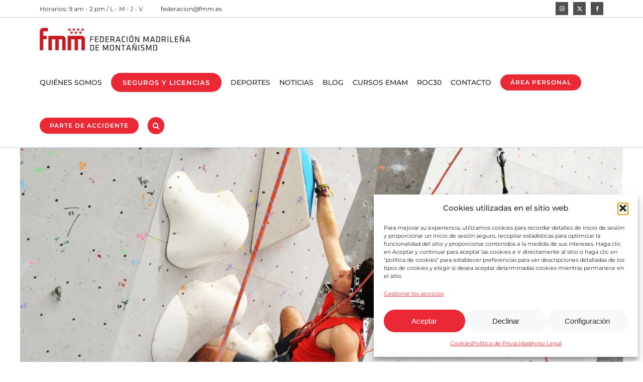

--- FILE ---
content_type: text/html; charset=UTF-8
request_url: https://fmm.es/tag/deporte-como-herramienta-de-desarrollo/
body_size: 21339
content:
<!DOCTYPE html>
<html class="avada-html-layout-wide avada-html-header-position-top avada-html-is-archive" lang="es" prefix="og: http://ogp.me/ns# fb: http://ogp.me/ns/fb#">
<head>
	<meta http-equiv="X-UA-Compatible" content="IE=edge" />
	<meta http-equiv="Content-Type" content="text/html; charset=utf-8"/>
	<meta name="viewport" content="width=device-width, initial-scale=1" />
	<meta name='robots' content='noindex, follow' />

	<!-- This site is optimized with the Yoast SEO Premium plugin v26.6 (Yoast SEO v26.6) - https://yoast.com/wordpress/plugins/seo/ -->
	<title>DEPORTE COMO HERRAMIENTA DE DESARROLLO archivos - Federación Madrileña de Montañismo</title>
	<meta property="og:locale" content="es_ES" />
	<meta property="og:type" content="article" />
	<meta property="og:title" content="DEPORTE COMO HERRAMIENTA DE DESARROLLO archivos" />
	<meta property="og:url" content="https://fmm.es/tag/deporte-como-herramienta-de-desarrollo/" />
	<meta property="og:site_name" content="Federación Madrileña de Montañismo" />
	<meta name="twitter:card" content="summary_large_image" />
	<meta name="twitter:site" content="@FedMadMontana" />
	<script type="application/ld+json" class="yoast-schema-graph">{"@context":"https://schema.org","@graph":[{"@type":"CollectionPage","@id":"https://fmm.es/tag/deporte-como-herramienta-de-desarrollo/","url":"https://fmm.es/tag/deporte-como-herramienta-de-desarrollo/","name":"DEPORTE COMO HERRAMIENTA DE DESARROLLO archivos - Federación Madrileña de Montañismo","isPartOf":{"@id":"https://fmm.es/#website"},"primaryImageOfPage":{"@id":"https://fmm.es/tag/deporte-como-herramienta-de-desarrollo/#primaryimage"},"image":{"@id":"https://fmm.es/tag/deporte-como-herramienta-de-desarrollo/#primaryimage"},"thumbnailUrl":"https://fmm.es/wp-content/uploads/2024/01/Guillermo-Pelegrin-MADRID-CampeonEspana2023.foto-prensa-FMM-scaled-e1704805879354.jpg","breadcrumb":{"@id":"https://fmm.es/tag/deporte-como-herramienta-de-desarrollo/#breadcrumb"},"inLanguage":"es"},{"@type":"ImageObject","inLanguage":"es","@id":"https://fmm.es/tag/deporte-como-herramienta-de-desarrollo/#primaryimage","url":"https://fmm.es/wp-content/uploads/2024/01/Guillermo-Pelegrin-MADRID-CampeonEspana2023.foto-prensa-FMM-scaled-e1704805879354.jpg","contentUrl":"https://fmm.es/wp-content/uploads/2024/01/Guillermo-Pelegrin-MADRID-CampeonEspana2023.foto-prensa-FMM-scaled-e1704805879354.jpg","width":1843,"height":1105,"caption":"????????????????????????????????????"},{"@type":"BreadcrumbList","@id":"https://fmm.es/tag/deporte-como-herramienta-de-desarrollo/#breadcrumb","itemListElement":[{"@type":"ListItem","position":1,"name":"Portada","item":"https://fmm.es/"},{"@type":"ListItem","position":2,"name":"DEPORTE COMO HERRAMIENTA DE DESARROLLO"}]},{"@type":"WebSite","@id":"https://fmm.es/#website","url":"https://fmm.es/","name":"Federación Madrileña de Montañismo","description":"","publisher":{"@id":"https://fmm.es/#organization"},"alternateName":"fed. mad. de montañismo","potentialAction":[{"@type":"SearchAction","target":{"@type":"EntryPoint","urlTemplate":"https://fmm.es/?s={search_term_string}"},"query-input":{"@type":"PropertyValueSpecification","valueRequired":true,"valueName":"search_term_string"}}],"inLanguage":"es"},{"@type":"Organization","@id":"https://fmm.es/#organization","name":"Federación Madrileña de Montañismo","alternateName":"FMM","url":"https://fmm.es/","logo":{"@type":"ImageObject","inLanguage":"es","@id":"https://fmm.es/#/schema/logo/image/","url":"https://fmm.es/wp-content/uploads/2023/05/fmm-favicon.png","contentUrl":"https://fmm.es/wp-content/uploads/2023/05/fmm-favicon.png","width":294,"height":294,"caption":"Federación Madrileña de Montañismo"},"image":{"@id":"https://fmm.es/#/schema/logo/image/"},"sameAs":["https://www.facebook.com/federacionmadrilenamontanismo","https://x.com/FedMadMontana","https://www.instagram.com/fmm.es/"],"description":"La Federación Madrileña de Montañismo (FMM) es una organización dedicada a la promoción y desarrollo de las actividades de montaña en la Comunidad de Madrid. Fundada con el objetivo de fomentar la práctica segura y responsable del montañismo, la FMM ofrece una amplia gama de servicios a sus miembros y a la comunidad en general. Nuestra misión es apoyar y desarrollar el montañismo y sus disciplinas asociadas, tales como el senderismo, la escalada, el alpinismo, el esquí de montaña y las carreras por montaña. A través de una serie de actividades, eventos, cursos de formación y competiciones, la FMM busca inspirar a las personas a explorar y disfrutar de la naturaleza mientras se adhieren a las mejores prácticas de seguridad y conservación del medio ambiente. La FMM trabaja en colaboración con clubes de montaña, instituciones educativas y otras organizaciones para ofrecer recursos y oportunidades de crecimiento a los entusiastas de la montaña. Además, defendemos los intereses de nuestros miembros y del montañismo en general ante organismos públicos y privados.","email":"comunicacion@fmm.es","telephone":"915273801","legalName":"Federación Madrileña de Montañismo","vatID":"G-28655485","taxID":"G-28655485","numberOfEmployees":{"@type":"QuantitativeValue","minValue":"1","maxValue":"10"}}]}</script>
	<!-- / Yoast SEO Premium plugin. -->


<link rel='dns-prefetch' href='//js-eu1.hs-scripts.com' />
<link rel='dns-prefetch' href='//code.tidio.co' />
<link rel="alternate" type="application/rss+xml" title="Federación Madrileña de Montañismo &raquo; Feed" href="https://fmm.es/feed/" />
<link rel="alternate" type="application/rss+xml" title="Federación Madrileña de Montañismo &raquo; Feed de los comentarios" href="https://fmm.es/comments/feed/" />
<link rel="alternate" type="text/calendar" title="Federación Madrileña de Montañismo &raquo; iCal Feed" href="https://fmm.es/calendario-fmm/?ical=1" />
					<link rel="shortcut icon" href="https://fmm.es/wp-content/uploads/2023/05/fmm-favicon-2.png" type="image/x-icon" />
		
					<!-- Apple Touch Icon -->
			<link rel="apple-touch-icon" sizes="180x180" href="https://fmm.es/wp-content/uploads/2023/05/fmm-favicon-2.png">
		
					<!-- Android Icon -->
			<link rel="icon" sizes="192x192" href="https://fmm.es/wp-content/uploads/2023/05/fmm-favicon-2.png">
		
					<!-- MS Edge Icon -->
			<meta name="msapplication-TileImage" content="https://fmm.es/wp-content/uploads/2023/05/fmm-favicon-2.png">
				<link rel="alternate" type="application/rss+xml" title="Federación Madrileña de Montañismo &raquo; Etiqueta DEPORTE COMO HERRAMIENTA DE DESARROLLO del feed" href="https://fmm.es/tag/deporte-como-herramienta-de-desarrollo/feed/" />
				
		<meta property="og:locale" content="es_ES"/>
		<meta property="og:type" content="article"/>
		<meta property="og:site_name" content="Federación Madrileña de Montañismo"/>
		<meta property="og:title" content="DEPORTE COMO HERRAMIENTA DE DESARROLLO archivos - Federación Madrileña de Montañismo"/>
				<meta property="og:url" content="https://fmm.es/hacia-una-inclusion-plena-de-las-personas-con-discapacidad/"/>
																				<meta property="og:image" content="https://fmm.es/wp-content/uploads/2024/01/Guillermo-Pelegrin-MADRID-CampeonEspana2023.foto-prensa-FMM-scaled-e1704805879354.jpg"/>
		<meta property="og:image:width" content="1843"/>
		<meta property="og:image:height" content="1105"/>
		<meta property="og:image:type" content="image/jpeg"/>
				<style id='wp-img-auto-sizes-contain-inline-css' type='text/css'>
img:is([sizes=auto i],[sizes^="auto," i]){contain-intrinsic-size:3000px 1500px}
/*# sourceURL=wp-img-auto-sizes-contain-inline-css */
</style>
<style id='wp-emoji-styles-inline-css' type='text/css'>

	img.wp-smiley, img.emoji {
		display: inline !important;
		border: none !important;
		box-shadow: none !important;
		height: 1em !important;
		width: 1em !important;
		margin: 0 0.07em !important;
		vertical-align: -0.1em !important;
		background: none !important;
		padding: 0 !important;
	}
/*# sourceURL=wp-emoji-styles-inline-css */
</style>
<link rel='stylesheet' id='wp-block-library-css' href='https://fmm.es/wp-includes/css/dist/block-library/style.min.css?ver=6.9' type='text/css' media='all' />
<style id='global-styles-inline-css' type='text/css'>
:root{--wp--preset--aspect-ratio--square: 1;--wp--preset--aspect-ratio--4-3: 4/3;--wp--preset--aspect-ratio--3-4: 3/4;--wp--preset--aspect-ratio--3-2: 3/2;--wp--preset--aspect-ratio--2-3: 2/3;--wp--preset--aspect-ratio--16-9: 16/9;--wp--preset--aspect-ratio--9-16: 9/16;--wp--preset--color--black: #000000;--wp--preset--color--cyan-bluish-gray: #abb8c3;--wp--preset--color--white: #ffffff;--wp--preset--color--pale-pink: #f78da7;--wp--preset--color--vivid-red: #cf2e2e;--wp--preset--color--luminous-vivid-orange: #ff6900;--wp--preset--color--luminous-vivid-amber: #fcb900;--wp--preset--color--light-green-cyan: #7bdcb5;--wp--preset--color--vivid-green-cyan: #00d084;--wp--preset--color--pale-cyan-blue: #8ed1fc;--wp--preset--color--vivid-cyan-blue: #0693e3;--wp--preset--color--vivid-purple: #9b51e0;--wp--preset--color--awb-color-1: #4f4f4f;--wp--preset--color--awb-color-2: #454444;--wp--preset--color--awb-color-3: #242424;--wp--preset--color--awb-color-4: #000000;--wp--preset--color--awb-color-5: #eb2836;--wp--preset--color--awb-color-6: #d92e31;--wp--preset--color--awb-color-7: #f7f8fa;--wp--preset--color--awb-color-8: #bfcee3;--wp--preset--color--awb-color-custom-1: #ffffff;--wp--preset--color--awb-color-custom-2: #0e536d;--wp--preset--color--awb-color-custom-3: #ffffff;--wp--preset--gradient--vivid-cyan-blue-to-vivid-purple: linear-gradient(135deg,rgb(6,147,227) 0%,rgb(155,81,224) 100%);--wp--preset--gradient--light-green-cyan-to-vivid-green-cyan: linear-gradient(135deg,rgb(122,220,180) 0%,rgb(0,208,130) 100%);--wp--preset--gradient--luminous-vivid-amber-to-luminous-vivid-orange: linear-gradient(135deg,rgb(252,185,0) 0%,rgb(255,105,0) 100%);--wp--preset--gradient--luminous-vivid-orange-to-vivid-red: linear-gradient(135deg,rgb(255,105,0) 0%,rgb(207,46,46) 100%);--wp--preset--gradient--very-light-gray-to-cyan-bluish-gray: linear-gradient(135deg,rgb(238,238,238) 0%,rgb(169,184,195) 100%);--wp--preset--gradient--cool-to-warm-spectrum: linear-gradient(135deg,rgb(74,234,220) 0%,rgb(151,120,209) 20%,rgb(207,42,186) 40%,rgb(238,44,130) 60%,rgb(251,105,98) 80%,rgb(254,248,76) 100%);--wp--preset--gradient--blush-light-purple: linear-gradient(135deg,rgb(255,206,236) 0%,rgb(152,150,240) 100%);--wp--preset--gradient--blush-bordeaux: linear-gradient(135deg,rgb(254,205,165) 0%,rgb(254,45,45) 50%,rgb(107,0,62) 100%);--wp--preset--gradient--luminous-dusk: linear-gradient(135deg,rgb(255,203,112) 0%,rgb(199,81,192) 50%,rgb(65,88,208) 100%);--wp--preset--gradient--pale-ocean: linear-gradient(135deg,rgb(255,245,203) 0%,rgb(182,227,212) 50%,rgb(51,167,181) 100%);--wp--preset--gradient--electric-grass: linear-gradient(135deg,rgb(202,248,128) 0%,rgb(113,206,126) 100%);--wp--preset--gradient--midnight: linear-gradient(135deg,rgb(2,3,129) 0%,rgb(40,116,252) 100%);--wp--preset--font-size--small: 105px;--wp--preset--font-size--medium: 20px;--wp--preset--font-size--large: 210px;--wp--preset--font-size--x-large: 42px;--wp--preset--font-size--normal: 140px;--wp--preset--font-size--xlarge: 280px;--wp--preset--font-size--huge: 420px;--wp--preset--spacing--20: 0.44rem;--wp--preset--spacing--30: 0.67rem;--wp--preset--spacing--40: 1rem;--wp--preset--spacing--50: 1.5rem;--wp--preset--spacing--60: 2.25rem;--wp--preset--spacing--70: 3.38rem;--wp--preset--spacing--80: 5.06rem;--wp--preset--shadow--natural: 6px 6px 9px rgba(0, 0, 0, 0.2);--wp--preset--shadow--deep: 12px 12px 50px rgba(0, 0, 0, 0.4);--wp--preset--shadow--sharp: 6px 6px 0px rgba(0, 0, 0, 0.2);--wp--preset--shadow--outlined: 6px 6px 0px -3px rgb(255, 255, 255), 6px 6px rgb(0, 0, 0);--wp--preset--shadow--crisp: 6px 6px 0px rgb(0, 0, 0);}:where(.is-layout-flex){gap: 0.5em;}:where(.is-layout-grid){gap: 0.5em;}body .is-layout-flex{display: flex;}.is-layout-flex{flex-wrap: wrap;align-items: center;}.is-layout-flex > :is(*, div){margin: 0;}body .is-layout-grid{display: grid;}.is-layout-grid > :is(*, div){margin: 0;}:where(.wp-block-columns.is-layout-flex){gap: 2em;}:where(.wp-block-columns.is-layout-grid){gap: 2em;}:where(.wp-block-post-template.is-layout-flex){gap: 1.25em;}:where(.wp-block-post-template.is-layout-grid){gap: 1.25em;}.has-black-color{color: var(--wp--preset--color--black) !important;}.has-cyan-bluish-gray-color{color: var(--wp--preset--color--cyan-bluish-gray) !important;}.has-white-color{color: var(--wp--preset--color--white) !important;}.has-pale-pink-color{color: var(--wp--preset--color--pale-pink) !important;}.has-vivid-red-color{color: var(--wp--preset--color--vivid-red) !important;}.has-luminous-vivid-orange-color{color: var(--wp--preset--color--luminous-vivid-orange) !important;}.has-luminous-vivid-amber-color{color: var(--wp--preset--color--luminous-vivid-amber) !important;}.has-light-green-cyan-color{color: var(--wp--preset--color--light-green-cyan) !important;}.has-vivid-green-cyan-color{color: var(--wp--preset--color--vivid-green-cyan) !important;}.has-pale-cyan-blue-color{color: var(--wp--preset--color--pale-cyan-blue) !important;}.has-vivid-cyan-blue-color{color: var(--wp--preset--color--vivid-cyan-blue) !important;}.has-vivid-purple-color{color: var(--wp--preset--color--vivid-purple) !important;}.has-black-background-color{background-color: var(--wp--preset--color--black) !important;}.has-cyan-bluish-gray-background-color{background-color: var(--wp--preset--color--cyan-bluish-gray) !important;}.has-white-background-color{background-color: var(--wp--preset--color--white) !important;}.has-pale-pink-background-color{background-color: var(--wp--preset--color--pale-pink) !important;}.has-vivid-red-background-color{background-color: var(--wp--preset--color--vivid-red) !important;}.has-luminous-vivid-orange-background-color{background-color: var(--wp--preset--color--luminous-vivid-orange) !important;}.has-luminous-vivid-amber-background-color{background-color: var(--wp--preset--color--luminous-vivid-amber) !important;}.has-light-green-cyan-background-color{background-color: var(--wp--preset--color--light-green-cyan) !important;}.has-vivid-green-cyan-background-color{background-color: var(--wp--preset--color--vivid-green-cyan) !important;}.has-pale-cyan-blue-background-color{background-color: var(--wp--preset--color--pale-cyan-blue) !important;}.has-vivid-cyan-blue-background-color{background-color: var(--wp--preset--color--vivid-cyan-blue) !important;}.has-vivid-purple-background-color{background-color: var(--wp--preset--color--vivid-purple) !important;}.has-black-border-color{border-color: var(--wp--preset--color--black) !important;}.has-cyan-bluish-gray-border-color{border-color: var(--wp--preset--color--cyan-bluish-gray) !important;}.has-white-border-color{border-color: var(--wp--preset--color--white) !important;}.has-pale-pink-border-color{border-color: var(--wp--preset--color--pale-pink) !important;}.has-vivid-red-border-color{border-color: var(--wp--preset--color--vivid-red) !important;}.has-luminous-vivid-orange-border-color{border-color: var(--wp--preset--color--luminous-vivid-orange) !important;}.has-luminous-vivid-amber-border-color{border-color: var(--wp--preset--color--luminous-vivid-amber) !important;}.has-light-green-cyan-border-color{border-color: var(--wp--preset--color--light-green-cyan) !important;}.has-vivid-green-cyan-border-color{border-color: var(--wp--preset--color--vivid-green-cyan) !important;}.has-pale-cyan-blue-border-color{border-color: var(--wp--preset--color--pale-cyan-blue) !important;}.has-vivid-cyan-blue-border-color{border-color: var(--wp--preset--color--vivid-cyan-blue) !important;}.has-vivid-purple-border-color{border-color: var(--wp--preset--color--vivid-purple) !important;}.has-vivid-cyan-blue-to-vivid-purple-gradient-background{background: var(--wp--preset--gradient--vivid-cyan-blue-to-vivid-purple) !important;}.has-light-green-cyan-to-vivid-green-cyan-gradient-background{background: var(--wp--preset--gradient--light-green-cyan-to-vivid-green-cyan) !important;}.has-luminous-vivid-amber-to-luminous-vivid-orange-gradient-background{background: var(--wp--preset--gradient--luminous-vivid-amber-to-luminous-vivid-orange) !important;}.has-luminous-vivid-orange-to-vivid-red-gradient-background{background: var(--wp--preset--gradient--luminous-vivid-orange-to-vivid-red) !important;}.has-very-light-gray-to-cyan-bluish-gray-gradient-background{background: var(--wp--preset--gradient--very-light-gray-to-cyan-bluish-gray) !important;}.has-cool-to-warm-spectrum-gradient-background{background: var(--wp--preset--gradient--cool-to-warm-spectrum) !important;}.has-blush-light-purple-gradient-background{background: var(--wp--preset--gradient--blush-light-purple) !important;}.has-blush-bordeaux-gradient-background{background: var(--wp--preset--gradient--blush-bordeaux) !important;}.has-luminous-dusk-gradient-background{background: var(--wp--preset--gradient--luminous-dusk) !important;}.has-pale-ocean-gradient-background{background: var(--wp--preset--gradient--pale-ocean) !important;}.has-electric-grass-gradient-background{background: var(--wp--preset--gradient--electric-grass) !important;}.has-midnight-gradient-background{background: var(--wp--preset--gradient--midnight) !important;}.has-small-font-size{font-size: var(--wp--preset--font-size--small) !important;}.has-medium-font-size{font-size: var(--wp--preset--font-size--medium) !important;}.has-large-font-size{font-size: var(--wp--preset--font-size--large) !important;}.has-x-large-font-size{font-size: var(--wp--preset--font-size--x-large) !important;}
/*# sourceURL=global-styles-inline-css */
</style>

<style id='classic-theme-styles-inline-css' type='text/css'>
/*! This file is auto-generated */
.wp-block-button__link{color:#fff;background-color:#32373c;border-radius:9999px;box-shadow:none;text-decoration:none;padding:calc(.667em + 2px) calc(1.333em + 2px);font-size:1.125em}.wp-block-file__button{background:#32373c;color:#fff;text-decoration:none}
/*# sourceURL=/wp-includes/css/classic-themes.min.css */
</style>
<link rel='stylesheet' id='contact-form-7-css' href='https://fmm.es/wp-content/plugins/contact-form-7/includes/css/styles.css?ver=6.1.4' type='text/css' media='all' />
<link rel='stylesheet' id='cmplz-general-css' href='https://fmm.es/wp-content/plugins/complianz-gdpr/assets/css/cookieblocker.min.css?ver=1766134214' type='text/css' media='all' />
<link rel='stylesheet' id='child-style-css' href='https://fmm.es/wp-content/themes/Avada-Child-Theme/style.css?ver=6.9' type='text/css' media='all' />
<link rel='stylesheet' id='fusion-dynamic-css-css' href='https://fmm.es/wp-content/uploads/fusion-styles/eeea8860261f082b15619b650969006f.min.css?ver=3.11.9' type='text/css' media='all' />
<script type="text/javascript" src="https://fmm.es/wp-includes/js/jquery/jquery.min.js?ver=3.7.1" id="jquery-core-js"></script>
<script type="text/javascript" src="https://fmm.es/wp-includes/js/jquery/jquery-migrate.min.js?ver=3.4.1" id="jquery-migrate-js"></script>
<link rel="https://api.w.org/" href="https://fmm.es/wp-json/" /><link rel="alternate" title="JSON" type="application/json" href="https://fmm.es/wp-json/wp/v2/tags/2013" /><link rel="EditURI" type="application/rsd+xml" title="RSD" href="https://fmm.es/xmlrpc.php?rsd" />
<meta name="generator" content="WordPress 6.9" />
			<!-- DO NOT COPY THIS SNIPPET! Start of Page Analytics Tracking for HubSpot WordPress plugin v11.3.33-->
			<script class="hsq-set-content-id" data-content-id="listing-page">
				var _hsq = _hsq || [];
				_hsq.push(["setContentType", "listing-page"]);
			</script>
			<!-- DO NOT COPY THIS SNIPPET! End of Page Analytics Tracking for HubSpot WordPress plugin -->
			<meta name="tec-api-version" content="v1"><meta name="tec-api-origin" content="https://fmm.es"><link rel="alternate" href="https://fmm.es/wp-json/tribe/events/v1/events/?tags=deporte-como-herramienta-de-desarrollo" />			<style>.cmplz-hidden {
					display: none !important;
				}</style>
		<script type="text/plain" data-service="hotjar" data-category="marketing">
		(function(h,o,t,j,a,r){
			h.hj=h.hj||function(){(h.hj.q=h.hj.q||[]).push(arguments)};
			h._hjSettings={hjid:3629024,hjsv:5};
			a=o.getElementsByTagName('head')[0];
			r=o.createElement('script');r.async=1;
			r.src=t+h._hjSettings.hjid+j+h._hjSettings.hjsv;
			a.appendChild(r);
		})(window,document,'//static.hotjar.com/c/hotjar-','.js?sv=');
		</script>
		<link rel="preload" href="https://fmm.es/wp-content/themes/Avada/includes/lib/assets/fonts/icomoon/awb-icons.woff" as="font" type="font/woff" crossorigin><link rel="preload" href="//fmm.es/wp-content/themes/Avada/includes/lib/assets/fonts/fontawesome/webfonts/fa-brands-400.woff2" as="font" type="font/woff2" crossorigin><link rel="preload" href="//fmm.es/wp-content/themes/Avada/includes/lib/assets/fonts/fontawesome/webfonts/fa-regular-400.woff2" as="font" type="font/woff2" crossorigin><link rel="preload" href="//fmm.es/wp-content/themes/Avada/includes/lib/assets/fonts/fontawesome/webfonts/fa-solid-900.woff2" as="font" type="font/woff2" crossorigin><link rel="preload" href="https://fmm.es/wp-content/uploads/fusion-icons/user-interface-v1.0/fonts/user-interface.ttf?55z8ir" as="font" type="font/ttf" crossorigin><link rel="preload" href="https://fmm.es/wp-content/uploads/fusion-icons/financial-advisor-icon-set/fonts/financial-advisor.ttf?sbz7jy" as="font" type="font/ttf" crossorigin><link rel="preload" href="https://fmm.es/wp-content/uploads/fusion-icons/fmm-icons-v1.0-1/fonts/fmm-icons.ttf?v84o7f" as="font" type="font/ttf" crossorigin><style type="text/css" id="css-fb-visibility">@media screen and (max-width: 640px){.fusion-no-small-visibility{display:none !important;}body .sm-text-align-center{text-align:center !important;}body .sm-text-align-left{text-align:left !important;}body .sm-text-align-right{text-align:right !important;}body .sm-flex-align-center{justify-content:center !important;}body .sm-flex-align-flex-start{justify-content:flex-start !important;}body .sm-flex-align-flex-end{justify-content:flex-end !important;}body .sm-mx-auto{margin-left:auto !important;margin-right:auto !important;}body .sm-ml-auto{margin-left:auto !important;}body .sm-mr-auto{margin-right:auto !important;}body .fusion-absolute-position-small{position:absolute;top:auto;width:100%;}.awb-sticky.awb-sticky-small{ position: sticky; top: var(--awb-sticky-offset,0); }}@media screen and (min-width: 641px) and (max-width: 1200px){.fusion-no-medium-visibility{display:none !important;}body .md-text-align-center{text-align:center !important;}body .md-text-align-left{text-align:left !important;}body .md-text-align-right{text-align:right !important;}body .md-flex-align-center{justify-content:center !important;}body .md-flex-align-flex-start{justify-content:flex-start !important;}body .md-flex-align-flex-end{justify-content:flex-end !important;}body .md-mx-auto{margin-left:auto !important;margin-right:auto !important;}body .md-ml-auto{margin-left:auto !important;}body .md-mr-auto{margin-right:auto !important;}body .fusion-absolute-position-medium{position:absolute;top:auto;width:100%;}.awb-sticky.awb-sticky-medium{ position: sticky; top: var(--awb-sticky-offset,0); }}@media screen and (min-width: 1201px){.fusion-no-large-visibility{display:none !important;}body .lg-text-align-center{text-align:center !important;}body .lg-text-align-left{text-align:left !important;}body .lg-text-align-right{text-align:right !important;}body .lg-flex-align-center{justify-content:center !important;}body .lg-flex-align-flex-start{justify-content:flex-start !important;}body .lg-flex-align-flex-end{justify-content:flex-end !important;}body .lg-mx-auto{margin-left:auto !important;margin-right:auto !important;}body .lg-ml-auto{margin-left:auto !important;}body .lg-mr-auto{margin-right:auto !important;}body .fusion-absolute-position-large{position:absolute;top:auto;width:100%;}.awb-sticky.awb-sticky-large{ position: sticky; top: var(--awb-sticky-offset,0); }}</style><link rel="preconnect" href="//code.tidio.co"><style type="text/css" id="custom-background-css">
body.custom-background { background-color: #ffffff; }
</style>
			<style type="text/css" id="wp-custom-css">
			.slide-content h2.fusion-title-heading {
	font-size: clamp(65px, 11vw, 120px) !important;
}
.grecaptcha-badge {
    opacity: 0;
}
.hentry div .button-13 {
    top: 0;
}		</style>
				<script type="text/javascript">
			var doc = document.documentElement;
			doc.setAttribute( 'data-useragent', navigator.userAgent );
		</script>
		
	</head>

<body data-cmplz=2 class="archive tag tag-deporte-como-herramienta-de-desarrollo tag-2013 custom-background wp-theme-Avada wp-child-theme-Avada-Child-Theme tribe-no-js fusion-image-hovers fusion-pagination-sizing fusion-button_type-flat fusion-button_span-no fusion-button_gradient-linear avada-image-rollover-circle-yes avada-image-rollover-no fusion-body ltr fusion-sticky-header no-mobile-slidingbar no-mobile-totop avada-has-rev-slider-styles fusion-disable-outline fusion-sub-menu-fade mobile-logo-pos-left layout-wide-mode avada-has-boxed-modal-shadow- layout-scroll-offset-full avada-has-zero-margin-offset-top fusion-top-header menu-text-align-center mobile-menu-design-modern fusion-show-pagination-text fusion-header-layout-v3 avada-responsive avada-footer-fx-none avada-menu-highlight-style-bottombar fusion-search-form-clean fusion-main-menu-search-overlay fusion-avatar-circle avada-dropdown-styles avada-blog-layout-large avada-blog-archive-layout-large avada-ec-not-100-width avada-ec-meta-layout-disabled avada-header-shadow-no avada-menu-icon-position-right avada-has-megamenu-shadow avada-has-header-100-width avada-has-main-nav-search-icon avada-has-breadcrumb-mobile-hidden avada-has-titlebar-hide avada-has-pagination-width_height avada-flyout-menu-direction-fade avada-ec-views-v2" data-awb-post-id="12762">
		<a class="skip-link screen-reader-text" href="#content">Saltar al contenido</a>

	<div id="boxed-wrapper">
		
		<div id="wrapper" class="fusion-wrapper">
			<div id="home" style="position:relative;top:-1px;"></div>
							
					
			<header class="fusion-header-wrapper">
				<div class="fusion-header-v3 fusion-logo-alignment fusion-logo-left fusion-sticky-menu- fusion-sticky-logo-1 fusion-mobile-logo-1  fusion-mobile-menu-design-modern">
					
<div class="fusion-secondary-header">
	<div class="fusion-row">
					<div class="fusion-alignleft">
				<div class="fusion-contact-info"><span class="fusion-contact-info-phone-number">Horarios: 9 am - 2 pm / L - M - J - V</span><span class="fusion-header-separator">|</span><span class="fusion-contact-info-email-address"><a href="mailto:f&#101;&#100;&#101;r&#97;c&#105;o&#110;&#64;&#102;&#109;&#109;&#46;&#101;s">f&#101;&#100;&#101;r&#97;c&#105;o&#110;&#64;&#102;&#109;&#109;&#46;&#101;s</a></span></div>			</div>
							<div class="fusion-alignright">
				<div class="fusion-social-links-header"><div class="fusion-social-networks boxed-icons"><div class="fusion-social-networks-wrapper"><a  class="fusion-social-network-icon fusion-tooltip fusion-instagram awb-icon-instagram" style data-placement="bottom" data-title="Instagram" data-toggle="tooltip" title="Instagram" href="https://www.instagram.com/fmm.es/?hl=es" target="_blank" rel="noopener noreferrer"><span class="screen-reader-text">Instagram</span></a><a  class="fusion-social-network-icon fusion-tooltip fusion-twitter awb-icon-twitter" style data-placement="bottom" data-title="X" data-toggle="tooltip" title="X" href="https://twitter.com/FedMadMontana" target="_blank" rel="noopener noreferrer"><span class="screen-reader-text">X</span></a><a  class="fusion-social-network-icon fusion-tooltip fusion-facebook awb-icon-facebook" style data-placement="bottom" data-title="Facebook" data-toggle="tooltip" title="Facebook" href="https://www.facebook.com/federacionmadrilenamontanismo/?locale=es_ES" target="_blank" rel="noreferrer"><span class="screen-reader-text">Facebook</span></a></div></div></div>			</div>
			</div>
</div>
<div class="fusion-header-sticky-height"></div>
<div class="fusion-header">
	<div class="fusion-row">
					<div class="fusion-logo" data-margin-top="20px" data-margin-bottom="20px" data-margin-left="0px" data-margin-right="0px">
			<a class="fusion-logo-link"  href="https://fmm.es/" >

						<!-- standard logo -->
			<img src="https://fmm.es/wp-content/uploads/2023/04/logo-fmm-default-logo-300-1.jpg" srcset="https://fmm.es/wp-content/uploads/2023/04/logo-fmm-default-logo-300-1.jpg 1x, https://fmm.es/wp-content/uploads/2023/04/logo-fmm-retina-default-logo-600-1.jpg 2x" width="300" height="46" style="max-height:46px;height:auto;" alt="Federación Madrileña de Montañismo Logo" data-retina_logo_url="https://fmm.es/wp-content/uploads/2023/04/logo-fmm-retina-default-logo-600-1.jpg" class="fusion-standard-logo" />

											<!-- mobile logo -->
				<img src="https://fmm.es/wp-content/uploads/2023/06/logo-fmm-retina-default-logo-210.jpg" srcset="https://fmm.es/wp-content/uploads/2023/06/logo-fmm-retina-default-logo-210.jpg 1x, https://fmm.es/wp-content/uploads/2023/06/logo-fmm-retina-default-logo-420.jpg 2x" width="210" height="32" style="max-height:32px;height:auto;" alt="Federación Madrileña de Montañismo Logo" data-retina_logo_url="https://fmm.es/wp-content/uploads/2023/06/logo-fmm-retina-default-logo-420.jpg" class="fusion-mobile-logo" />
			
											<!-- sticky header logo -->
				<img src="https://fmm.es/wp-content/uploads/2023/04/logo-fmm-default-logo-300-1.jpg" srcset="https://fmm.es/wp-content/uploads/2023/04/logo-fmm-default-logo-300-1.jpg 1x, https://fmm.es/wp-content/uploads/2023/04/logo-fmm-retina-default-logo-600-1.jpg 2x" width="300" height="46" style="max-height:46px;height:auto;" alt="Federación Madrileña de Montañismo Logo" data-retina_logo_url="https://fmm.es/wp-content/uploads/2023/04/logo-fmm-retina-default-logo-600-1.jpg" class="fusion-sticky-logo" />
					</a>
		</div>		<nav class="fusion-main-menu" aria-label="Menú principal"><div class="fusion-overlay-search">		<form role="search" class="searchform fusion-search-form  fusion-search-form-clean" method="get" action="https://fmm.es/">
			<div class="fusion-search-form-content">

				
				<div class="fusion-search-field search-field">
					<label><span class="screen-reader-text">Buscar:</span>
													<input type="search" value="" name="s" class="s" placeholder="Buscar..." required aria-required="true" aria-label="Buscar..."/>
											</label>
				</div>
				<div class="fusion-search-button search-button">
					<input type="submit" class="fusion-search-submit searchsubmit" aria-label="Buscar" value="&#xf002;" />
									</div>

				
			</div>


			
		</form>
		<div class="fusion-search-spacer"></div><a href="#" role="button" aria-label="Close Search" class="fusion-close-search"></a></div><ul id="menu-menu-principal" class="fusion-menu"><li  id="menu-item-22144"  class="menu-item menu-item-type-post_type menu-item-object-page menu-item-has-children menu-item-22144 fusion-dropdown-menu"  data-item-id="22144"><a  href="https://fmm.es/quienes-somos/" class="fusion-bottombar-highlight"><span class="menu-text">Quiénes somos</span></a><ul class="sub-menu"><li  id="menu-item-22169"  class="menu-item menu-item-type-post_type menu-item-object-page menu-item-22169 fusion-dropdown-submenu" ><a  href="https://fmm.es/clubes-fmm-madrid/" class="fusion-bottombar-highlight"><span>Clubes</span></a></li><li  id="menu-item-22166"  class="menu-item menu-item-type-post_type menu-item-object-page menu-item-22166 fusion-dropdown-submenu" ><a  href="https://fmm.es/organigrama/" class="fusion-bottombar-highlight"><span>Organigrama</span></a></li><li  id="menu-item-22167"  class="menu-item menu-item-type-post_type menu-item-object-page menu-item-22167 fusion-dropdown-submenu" ><a  href="https://fmm.es/junta-directiva/" class="fusion-bottombar-highlight"><span>Junta Directiva</span></a></li></ul></li><li  id="menu-item-22207"  class="menu-item menu-item-type-custom menu-item-object-custom menu-item-has-children menu-item-22207 fusion-dropdown-menu fusion-menu-item-button"  data-item-id="22207"><a  href="https://fmm.es/seguros-tarjetas-fmm/" class="fusion-bottombar-highlight"><span class="menu-text fusion-button button-default button-medium">Seguros y Licencias</span></a><ul class="sub-menu"><li  id="menu-item-22158"  class="menu-item menu-item-type-post_type menu-item-object-page menu-item-has-children menu-item-22158 fusion-dropdown-submenu" ><a  href="https://fmm.es/seguros-tarjetas-fmm/" class="fusion-bottombar-highlight"><span>Licencia federativa ></span></a><ul class="sub-menu"><li  id="menu-item-26591"  class="menu-item menu-item-type-custom menu-item-object-custom menu-item-26591" ><a  href="https://fmm.es/seguros-tarjetas-fmm/licencia-competicion/" class="fusion-bottombar-highlight"><span>Licencia federativa de competición</span></a></li><li  id="menu-item-25227"  class="menu-item menu-item-type-custom menu-item-object-custom menu-item-25227" ><a  href="https://fmm.es/parte-de-accidente/" class="fusion-bottombar-highlight"><span>Parte de accidente</span></a></li><li  id="menu-item-22145"  class="menu-item menu-item-type-post_type menu-item-object-page menu-item-22145" ><a  href="https://fmm.es/complementos-extension/" class="fusion-bottombar-highlight"><span>Complementos y extensiones</span></a></li><li  id="menu-item-22153"  class="menu-item menu-item-type-post_type menu-item-object-page menu-item-22153" ><a  href="https://fmm.es/razones-para-federarte/" class="fusion-bottombar-highlight"><span>Razones para Federarte</span></a></li><li  id="menu-item-22152"  class="menu-item menu-item-type-post_type menu-item-object-page menu-item-22152" ><a  href="https://fmm.es/seguro-responsabilidad-civil-tecnicos/" class="fusion-bottombar-highlight"><span>Seguro RC técnicos</span></a></li></ul></li><li  id="menu-item-22168"  class="menu-item menu-item-type-custom menu-item-object-custom menu-item-22168 fusion-dropdown-submenu" ><a  href="https://fmm.es/licencia-digital/" class="fusion-bottombar-highlight"><span>Licencia digital</span></a></li><li  id="menu-item-22149"  class="menu-item menu-item-type-post_type menu-item-object-page menu-item-has-children menu-item-22149 fusion-dropdown-submenu" ><a  href="https://fmm.es/descuentos-club-del-federado-fmm/" class="fusion-bottombar-highlight"><span>Club del Federado</span></a><ul class="sub-menu"><li  id="menu-item-22162"  class="menu-item menu-item-type-post_type menu-item-object-page menu-item-22162" ><a  href="https://fmm.es/ventajas/" class="fusion-bottombar-highlight"><span>Ventajas</span></a></li></ul></li><li  id="menu-item-22164"  class="menu-item menu-item-type-post_type menu-item-object-page menu-item-22164 fusion-dropdown-submenu" ><a  href="https://fmm.es/tramites/" class="fusion-bottombar-highlight"><span>Trámites</span></a></li><li  id="menu-item-22159"  class="menu-item menu-item-type-post_type menu-item-object-page menu-item-22159 fusion-dropdown-submenu" ><a  href="https://fmm.es/preguntas-frecuentes/" class="fusion-bottombar-highlight"><span>Preguntas Frecuentes</span></a></li><li  id="menu-item-22165"  class="menu-item menu-item-type-post_type menu-item-object-page menu-item-22165 fusion-dropdown-submenu" ><a  href="https://fmm.es/refugios/" class="fusion-bottombar-highlight"><span>Refugios</span></a></li></ul></li><li  id="menu-item-22200"  class="menu-item menu-item-type-custom menu-item-object-custom menu-item-has-children menu-item-22200 fusion-dropdown-menu"  data-item-id="22200"><a  class="fusion-bottombar-highlight"><span class="menu-text">Deportes</span></a><ul class="sub-menu"><li  id="menu-item-22201"  class="menu-item menu-item-type-custom menu-item-object-custom menu-item-22201 fusion-dropdown-submenu" ><a  href="https://fmm.es/alpinismo/" class="fusion-bottombar-highlight"><span>Alpinismo</span></a></li><li  id="menu-item-22205"  class="menu-item menu-item-type-custom menu-item-object-custom menu-item-22205 fusion-dropdown-submenu" ><a  href="https://fmm.es/barranquismo/" class="fusion-bottombar-highlight"><span>Barranquismo</span></a></li><li  id="menu-item-22202"  class="menu-item menu-item-type-custom menu-item-object-custom menu-item-22202 fusion-dropdown-submenu" ><a  href="https://fmm.es/carreras-por-montana/" class="fusion-bottombar-highlight"><span>Carreras por montaña</span></a></li><li  id="menu-item-22203"  class="menu-item menu-item-type-custom menu-item-object-custom menu-item-has-children menu-item-22203 fusion-dropdown-submenu" ><a  href="https://fmm.es/escalada/" class="fusion-bottombar-highlight"><span>Escalada ></span></a><ul class="sub-menu"><li  id="menu-item-24173"  class="menu-item menu-item-type-custom menu-item-object-custom menu-item-24173" ><a  href="https://fmm.es/copa-madrilena-de-escalada-de-bloque/" class="fusion-bottombar-highlight"><span>Copa de escalada de bloque</span></a></li><li  id="menu-item-24174"  class="menu-item menu-item-type-custom menu-item-object-custom menu-item-24174" ><a  href="https://fmm.es/liga-infantil-de-escalada-primavera-2025/" class="fusion-bottombar-highlight"><span>Liga infantil</span></a></li><li  id="menu-item-24175"  class="menu-item menu-item-type-custom menu-item-object-custom menu-item-24175" ><a  href="https://fmm.es/escalada/campeonato-madrileno-de-escalada-de-velocidad/" class="fusion-bottombar-highlight"><span>Campeonato de velocidad</span></a></li><li  id="menu-item-24176"  class="menu-item menu-item-type-custom menu-item-object-custom menu-item-24176" ><a  href="https://fmm.es/escalada/campeonato-madrileno-de-escalada-de-dificultad/" class="fusion-bottombar-highlight"><span>Campeonato de dificultad</span></a></li></ul></li><li  id="menu-item-22204"  class="menu-item menu-item-type-custom menu-item-object-custom menu-item-22204 fusion-dropdown-submenu" ><a  href="https://fmm.es/esqui-montana/" class="fusion-bottombar-highlight"><span>Esqui de montaña</span></a></li><li  id="menu-item-22206"  class="menu-item menu-item-type-custom menu-item-object-custom menu-item-22206 fusion-dropdown-submenu" ><a  href="https://fmm.es/marcha-nordica/" class="fusion-bottombar-highlight"><span>Marcha nórdica</span></a></li><li  id="menu-item-22222"  class="menu-item menu-item-type-post_type menu-item-object-page menu-item-22222 fusion-dropdown-submenu" ><a  href="https://fmm.es/medio-natural/" class="fusion-bottombar-highlight"><span>Medio Natural</span></a></li><li  id="menu-item-22223"  class="menu-item menu-item-type-post_type menu-item-object-page menu-item-has-children menu-item-22223 fusion-dropdown-submenu" ><a  href="https://fmm.es/deporte-senderismmo/" class="fusion-bottombar-highlight"><span>Senderismo ></span></a><ul class="sub-menu"><li  id="menu-item-23573"  class="menu-item menu-item-type-custom menu-item-object-custom menu-item-23573" ><a  href="https://fmm.es/senderismo-madrid-2/dia-del-senderismo/" class="fusion-bottombar-highlight"><span>Día autonómico del senderismo</span></a></li><li  id="menu-item-24171"  class="menu-item menu-item-type-custom menu-item-object-custom menu-item-24171" ><a  href="https://fmm.es/rutas-de-senderismo/" class="fusion-bottombar-highlight"><span>Rutas de senderismo</span></a></li><li  id="menu-item-24172"  class="menu-item menu-item-type-custom menu-item-object-custom menu-item-24172" ><a  href="https://fmm.es/trofeo-rutas-senderismo-madrid/" class="fusion-bottombar-highlight"><span>Trofeo de senderismo</span></a></li></ul></li></ul></li><li  id="menu-item-22154"  class="menu-item menu-item-type-post_type menu-item-object-page menu-item-has-children menu-item-22154 fusion-dropdown-menu"  data-item-id="22154"><a  href="https://fmm.es/noticias/" class="fusion-bottombar-highlight"><span class="menu-text">Noticias</span></a><ul class="sub-menu"><li  id="menu-item-22148"  class="menu-item menu-item-type-post_type menu-item-object-page menu-item-22148 fusion-dropdown-submenu" ><a  href="https://fmm.es/boletin/" class="fusion-bottombar-highlight"><span>Suscríbete al boletín quincenal</span></a></li><li  id="menu-item-22233"  class="menu-item menu-item-type-taxonomy menu-item-object-category menu-item-22233 fusion-dropdown-submenu" ><a  href="https://fmm.es/categoria/noticias-generales-madrid-gc2/" class="fusion-bottombar-highlight"><span>Generales</span></a></li><li  id="menu-item-22171"  class="menu-item menu-item-type-taxonomy menu-item-object-category menu-item-22171 fusion-dropdown-submenu" ><a  href="https://fmm.es/categoria/noticias-generales-madrid-gc2/noticias-alpinismo-gc13/" class="fusion-bottombar-highlight"><span>Alpinismo</span></a></li><li  id="menu-item-22176"  class="menu-item menu-item-type-taxonomy menu-item-object-category menu-item-22176 fusion-dropdown-submenu" ><a  href="https://fmm.es/categoria/noticias-carreras-por-montana-gc12/" class="fusion-bottombar-highlight"><span>Carreras por montaña</span></a></li><li  id="menu-item-22172"  class="menu-item menu-item-type-taxonomy menu-item-object-category menu-item-22172 fusion-dropdown-submenu" ><a  href="https://fmm.es/categoria/noticias-escalada-gc11/" class="fusion-bottombar-highlight"><span>Escalada</span></a></li><li  id="menu-item-22329"  class="menu-item menu-item-type-custom menu-item-object-custom menu-item-22329 fusion-dropdown-submenu" ><a  href="https://fmm.es/categoria/noticias-esqui-de-montana-gc14/" class="fusion-bottombar-highlight"><span>Esquí de montaña</span></a></li><li  id="menu-item-22174"  class="menu-item menu-item-type-taxonomy menu-item-object-category menu-item-22174 fusion-dropdown-submenu" ><a  href="https://fmm.es/categoria/noticias-marcha-nordica-gc19/" class="fusion-bottombar-highlight"><span>Marcha Nórdica</span></a></li><li  id="menu-item-22155"  class="menu-item menu-item-type-post_type menu-item-object-page menu-item-22155 fusion-dropdown-submenu" ><a  href="https://fmm.es/medio-natural/" class="fusion-bottombar-highlight"><span>Medio Natural</span></a></li><li  id="menu-item-22177"  class="menu-item menu-item-type-taxonomy menu-item-object-category menu-item-22177 fusion-dropdown-submenu" ><a  href="https://fmm.es/categoria/noticias-senderismo-gc10/" class="fusion-bottombar-highlight"><span>Senderismo</span></a></li><li  id="menu-item-22173"  class="menu-item menu-item-type-taxonomy menu-item-object-category menu-item-22173 fusion-dropdown-submenu" ><a  href="https://fmm.es/categoria/noticias-infantil-y-juvenil-gc17/" class="fusion-bottombar-highlight"><span>Infantil y juvenil</span></a></li></ul></li><li  id="menu-item-25265"  class="menu-item menu-item-type-custom menu-item-object-custom menu-item-has-children menu-item-25265 fusion-dropdown-menu"  data-item-id="25265"><a  href="https://fmm.es/blog-conquistando-la-montana/" class="fusion-bottombar-highlight"><span class="menu-text">Blog</span></a><ul class="sub-menu"><li  id="menu-item-25271"  class="menu-item menu-item-type-custom menu-item-object-custom menu-item-25271 fusion-dropdown-submenu" ><a  href="https://fmm.es/categoria/deporte-inclusivo-blog/" class="fusion-bottombar-highlight"><span>Deporte Inclusivo</span></a></li><li  id="menu-item-25266"  class="menu-item menu-item-type-custom menu-item-object-custom menu-item-25266 fusion-dropdown-submenu" ><a  href="https://fmm.es/categoria/blog-salud-y-bienestar/" class="fusion-bottombar-highlight"><span>Salud y bienestar</span></a></li><li  id="menu-item-25267"  class="menu-item menu-item-type-custom menu-item-object-custom menu-item-25267 fusion-dropdown-submenu" ><a  href="https://fmm.es/categoria/blog-medio-natural/" class="fusion-bottombar-highlight"><span>Medio natural</span></a></li><li  id="menu-item-25268"  class="menu-item menu-item-type-custom menu-item-object-custom menu-item-25268 fusion-dropdown-submenu" ><a  href="https://fmm.es/categoria/blog-seguridad-y-prevencion/" class="fusion-bottombar-highlight"><span>Seguridad y prevención</span></a></li><li  id="menu-item-25269"  class="menu-item menu-item-type-custom menu-item-object-custom menu-item-25269 fusion-dropdown-submenu" ><a  href="https://fmm.es/categoria/blog-tecnicas-y-consejos/" class="fusion-bottombar-highlight"><span>Técnicas y consejos</span></a></li><li  id="menu-item-25270"  class="menu-item menu-item-type-custom menu-item-object-custom menu-item-25270 fusion-dropdown-submenu" ><a  href="https://fmm.es/categoria/blog-personajes/" class="fusion-bottombar-highlight"><span>Figuras y personajes</span></a></li></ul></li><li  id="menu-item-22161"  class="menu-item menu-item-type-custom menu-item-object-custom menu-item-has-children menu-item-22161 fusion-dropdown-menu"  data-item-id="22161"><a  href="https://www.xn--cursosdemontaa-2nb.com/" class="fusion-bottombar-highlight"><span class="menu-text">Cursos EMAM</span></a><ul class="sub-menu"><li  id="menu-item-22208"  class="menu-item menu-item-type-custom menu-item-object-custom menu-item-22208 fusion-dropdown-submenu" ><a  href="https://www.xn--cursosdemontaa-2nb.com/" class="fusion-bottombar-highlight"><span>Escuela Madrileña de alta montaña</span></a></li></ul></li><li  id="menu-item-22312"  class="menu-item menu-item-type-custom menu-item-object-custom menu-item-has-children menu-item-22312 fusion-dropdown-menu"  data-item-id="22312"><a  href="https://fmm.es/rocodromo-roc30/" class="fusion-bottombar-highlight"><span class="menu-text">ROC30</span></a><ul class="sub-menu"><li  id="menu-item-25802"  class="menu-item menu-item-type-custom menu-item-object-custom menu-item-25802 fusion-dropdown-submenu" ><a  href="https://fmm.es/rocodromo-roc30/tarifas-rocodromo-roc30/" class="fusion-bottombar-highlight"><span>Pases diarios / Abonos mensuales</span></a></li><li  id="menu-item-25803"  class="menu-item menu-item-type-custom menu-item-object-custom menu-item-25803 fusion-dropdown-submenu" ><a  href="https://fmm.es/rocodromo-roc30/instalaciones-rocodromo-roc30/" class="fusion-bottombar-highlight"><span>Conoce Roc30 de cerca</span></a></li><li  id="menu-item-25820"  class="menu-item menu-item-type-custom menu-item-object-custom menu-item-25820 fusion-dropdown-submenu" ><a  href="https://fmm.es/rocodromo-roc30/actividades/" class="fusion-bottombar-highlight"><span>Actividades</span></a></li></ul></li><li  id="menu-item-22151"  class="menu-item menu-item-type-post_type menu-item-object-page menu-item-22151"  data-item-id="22151"><a  href="https://fmm.es/contacto/" class="fusion-bottombar-highlight"><span class="menu-text">Contacto</span></a></li><li  id="menu-item-22234"  class="menu-item menu-item-type-custom menu-item-object-custom menu-item-22234 fusion-menu-item-button"  data-item-id="22234"><a  title="Tu área Personal" href="https://fmmlicencias.com/fmm/accesofederado.aspx" class="fusion-bottombar-highlight"><span class="menu-text fusion-button button-default button-small">Área Personal</span></a></li><li  id="menu-item-26840"  class="menu-item menu-item-type-custom menu-item-object-custom menu-item-26840 fusion-menu-item-button"  data-item-id="26840"><a  href="https://fmm.es/parte-de-accidente/" class="fusion-bottombar-highlight"><span class="menu-text fusion-button button-default button-small">PARTE DE ACCIDENTE</span></a></li><li class="fusion-custom-menu-item fusion-main-menu-search fusion-search-overlay"><a class="fusion-main-menu-icon" href="#" aria-label="Buscar" data-title="Buscar" title="Buscar" role="button" aria-expanded="false"></a></li></ul></nav><div class="fusion-mobile-navigation"><ul id="menu-menu-principal-1" class="fusion-mobile-menu"><li   class="menu-item menu-item-type-post_type menu-item-object-page menu-item-has-children menu-item-22144 fusion-dropdown-menu"  data-item-id="22144"><a  href="https://fmm.es/quienes-somos/" class="fusion-bottombar-highlight"><span class="menu-text">Quiénes somos</span></a><ul class="sub-menu"><li   class="menu-item menu-item-type-post_type menu-item-object-page menu-item-22169 fusion-dropdown-submenu" ><a  href="https://fmm.es/clubes-fmm-madrid/" class="fusion-bottombar-highlight"><span>Clubes</span></a></li><li   class="menu-item menu-item-type-post_type menu-item-object-page menu-item-22166 fusion-dropdown-submenu" ><a  href="https://fmm.es/organigrama/" class="fusion-bottombar-highlight"><span>Organigrama</span></a></li><li   class="menu-item menu-item-type-post_type menu-item-object-page menu-item-22167 fusion-dropdown-submenu" ><a  href="https://fmm.es/junta-directiva/" class="fusion-bottombar-highlight"><span>Junta Directiva</span></a></li></ul></li><li   class="menu-item menu-item-type-custom menu-item-object-custom menu-item-has-children menu-item-22207 fusion-dropdown-menu fusion-menu-item-button"  data-item-id="22207"><a  href="https://fmm.es/seguros-tarjetas-fmm/" class="fusion-bottombar-highlight"><span class="menu-text fusion-button button-default button-medium">Seguros y Licencias</span></a><ul class="sub-menu"><li   class="menu-item menu-item-type-post_type menu-item-object-page menu-item-has-children menu-item-22158 fusion-dropdown-submenu" ><a  href="https://fmm.es/seguros-tarjetas-fmm/" class="fusion-bottombar-highlight"><span>Licencia federativa ></span></a><ul class="sub-menu"><li   class="menu-item menu-item-type-custom menu-item-object-custom menu-item-26591" ><a  href="https://fmm.es/seguros-tarjetas-fmm/licencia-competicion/" class="fusion-bottombar-highlight"><span>Licencia federativa de competición</span></a></li><li   class="menu-item menu-item-type-custom menu-item-object-custom menu-item-25227" ><a  href="https://fmm.es/parte-de-accidente/" class="fusion-bottombar-highlight"><span>Parte de accidente</span></a></li><li   class="menu-item menu-item-type-post_type menu-item-object-page menu-item-22145" ><a  href="https://fmm.es/complementos-extension/" class="fusion-bottombar-highlight"><span>Complementos y extensiones</span></a></li><li   class="menu-item menu-item-type-post_type menu-item-object-page menu-item-22153" ><a  href="https://fmm.es/razones-para-federarte/" class="fusion-bottombar-highlight"><span>Razones para Federarte</span></a></li><li   class="menu-item menu-item-type-post_type menu-item-object-page menu-item-22152" ><a  href="https://fmm.es/seguro-responsabilidad-civil-tecnicos/" class="fusion-bottombar-highlight"><span>Seguro RC técnicos</span></a></li></ul></li><li   class="menu-item menu-item-type-custom menu-item-object-custom menu-item-22168 fusion-dropdown-submenu" ><a  href="https://fmm.es/licencia-digital/" class="fusion-bottombar-highlight"><span>Licencia digital</span></a></li><li   class="menu-item menu-item-type-post_type menu-item-object-page menu-item-has-children menu-item-22149 fusion-dropdown-submenu" ><a  href="https://fmm.es/descuentos-club-del-federado-fmm/" class="fusion-bottombar-highlight"><span>Club del Federado</span></a><ul class="sub-menu"><li   class="menu-item menu-item-type-post_type menu-item-object-page menu-item-22162" ><a  href="https://fmm.es/ventajas/" class="fusion-bottombar-highlight"><span>Ventajas</span></a></li></ul></li><li   class="menu-item menu-item-type-post_type menu-item-object-page menu-item-22164 fusion-dropdown-submenu" ><a  href="https://fmm.es/tramites/" class="fusion-bottombar-highlight"><span>Trámites</span></a></li><li   class="menu-item menu-item-type-post_type menu-item-object-page menu-item-22159 fusion-dropdown-submenu" ><a  href="https://fmm.es/preguntas-frecuentes/" class="fusion-bottombar-highlight"><span>Preguntas Frecuentes</span></a></li><li   class="menu-item menu-item-type-post_type menu-item-object-page menu-item-22165 fusion-dropdown-submenu" ><a  href="https://fmm.es/refugios/" class="fusion-bottombar-highlight"><span>Refugios</span></a></li></ul></li><li   class="menu-item menu-item-type-custom menu-item-object-custom menu-item-has-children menu-item-22200 fusion-dropdown-menu"  data-item-id="22200"><a  class="fusion-bottombar-highlight"><span class="menu-text">Deportes</span></a><ul class="sub-menu"><li   class="menu-item menu-item-type-custom menu-item-object-custom menu-item-22201 fusion-dropdown-submenu" ><a  href="https://fmm.es/alpinismo/" class="fusion-bottombar-highlight"><span>Alpinismo</span></a></li><li   class="menu-item menu-item-type-custom menu-item-object-custom menu-item-22205 fusion-dropdown-submenu" ><a  href="https://fmm.es/barranquismo/" class="fusion-bottombar-highlight"><span>Barranquismo</span></a></li><li   class="menu-item menu-item-type-custom menu-item-object-custom menu-item-22202 fusion-dropdown-submenu" ><a  href="https://fmm.es/carreras-por-montana/" class="fusion-bottombar-highlight"><span>Carreras por montaña</span></a></li><li   class="menu-item menu-item-type-custom menu-item-object-custom menu-item-has-children menu-item-22203 fusion-dropdown-submenu" ><a  href="https://fmm.es/escalada/" class="fusion-bottombar-highlight"><span>Escalada ></span></a><ul class="sub-menu"><li   class="menu-item menu-item-type-custom menu-item-object-custom menu-item-24173" ><a  href="https://fmm.es/copa-madrilena-de-escalada-de-bloque/" class="fusion-bottombar-highlight"><span>Copa de escalada de bloque</span></a></li><li   class="menu-item menu-item-type-custom menu-item-object-custom menu-item-24174" ><a  href="https://fmm.es/liga-infantil-de-escalada-primavera-2025/" class="fusion-bottombar-highlight"><span>Liga infantil</span></a></li><li   class="menu-item menu-item-type-custom menu-item-object-custom menu-item-24175" ><a  href="https://fmm.es/escalada/campeonato-madrileno-de-escalada-de-velocidad/" class="fusion-bottombar-highlight"><span>Campeonato de velocidad</span></a></li><li   class="menu-item menu-item-type-custom menu-item-object-custom menu-item-24176" ><a  href="https://fmm.es/escalada/campeonato-madrileno-de-escalada-de-dificultad/" class="fusion-bottombar-highlight"><span>Campeonato de dificultad</span></a></li></ul></li><li   class="menu-item menu-item-type-custom menu-item-object-custom menu-item-22204 fusion-dropdown-submenu" ><a  href="https://fmm.es/esqui-montana/" class="fusion-bottombar-highlight"><span>Esqui de montaña</span></a></li><li   class="menu-item menu-item-type-custom menu-item-object-custom menu-item-22206 fusion-dropdown-submenu" ><a  href="https://fmm.es/marcha-nordica/" class="fusion-bottombar-highlight"><span>Marcha nórdica</span></a></li><li   class="menu-item menu-item-type-post_type menu-item-object-page menu-item-22222 fusion-dropdown-submenu" ><a  href="https://fmm.es/medio-natural/" class="fusion-bottombar-highlight"><span>Medio Natural</span></a></li><li   class="menu-item menu-item-type-post_type menu-item-object-page menu-item-has-children menu-item-22223 fusion-dropdown-submenu" ><a  href="https://fmm.es/deporte-senderismmo/" class="fusion-bottombar-highlight"><span>Senderismo ></span></a><ul class="sub-menu"><li   class="menu-item menu-item-type-custom menu-item-object-custom menu-item-23573" ><a  href="https://fmm.es/senderismo-madrid-2/dia-del-senderismo/" class="fusion-bottombar-highlight"><span>Día autonómico del senderismo</span></a></li><li   class="menu-item menu-item-type-custom menu-item-object-custom menu-item-24171" ><a  href="https://fmm.es/rutas-de-senderismo/" class="fusion-bottombar-highlight"><span>Rutas de senderismo</span></a></li><li   class="menu-item menu-item-type-custom menu-item-object-custom menu-item-24172" ><a  href="https://fmm.es/trofeo-rutas-senderismo-madrid/" class="fusion-bottombar-highlight"><span>Trofeo de senderismo</span></a></li></ul></li></ul></li><li   class="menu-item menu-item-type-post_type menu-item-object-page menu-item-has-children menu-item-22154 fusion-dropdown-menu"  data-item-id="22154"><a  href="https://fmm.es/noticias/" class="fusion-bottombar-highlight"><span class="menu-text">Noticias</span></a><ul class="sub-menu"><li   class="menu-item menu-item-type-post_type menu-item-object-page menu-item-22148 fusion-dropdown-submenu" ><a  href="https://fmm.es/boletin/" class="fusion-bottombar-highlight"><span>Suscríbete al boletín quincenal</span></a></li><li   class="menu-item menu-item-type-taxonomy menu-item-object-category menu-item-22233 fusion-dropdown-submenu" ><a  href="https://fmm.es/categoria/noticias-generales-madrid-gc2/" class="fusion-bottombar-highlight"><span>Generales</span></a></li><li   class="menu-item menu-item-type-taxonomy menu-item-object-category menu-item-22171 fusion-dropdown-submenu" ><a  href="https://fmm.es/categoria/noticias-generales-madrid-gc2/noticias-alpinismo-gc13/" class="fusion-bottombar-highlight"><span>Alpinismo</span></a></li><li   class="menu-item menu-item-type-taxonomy menu-item-object-category menu-item-22176 fusion-dropdown-submenu" ><a  href="https://fmm.es/categoria/noticias-carreras-por-montana-gc12/" class="fusion-bottombar-highlight"><span>Carreras por montaña</span></a></li><li   class="menu-item menu-item-type-taxonomy menu-item-object-category menu-item-22172 fusion-dropdown-submenu" ><a  href="https://fmm.es/categoria/noticias-escalada-gc11/" class="fusion-bottombar-highlight"><span>Escalada</span></a></li><li   class="menu-item menu-item-type-custom menu-item-object-custom menu-item-22329 fusion-dropdown-submenu" ><a  href="https://fmm.es/categoria/noticias-esqui-de-montana-gc14/" class="fusion-bottombar-highlight"><span>Esquí de montaña</span></a></li><li   class="menu-item menu-item-type-taxonomy menu-item-object-category menu-item-22174 fusion-dropdown-submenu" ><a  href="https://fmm.es/categoria/noticias-marcha-nordica-gc19/" class="fusion-bottombar-highlight"><span>Marcha Nórdica</span></a></li><li   class="menu-item menu-item-type-post_type menu-item-object-page menu-item-22155 fusion-dropdown-submenu" ><a  href="https://fmm.es/medio-natural/" class="fusion-bottombar-highlight"><span>Medio Natural</span></a></li><li   class="menu-item menu-item-type-taxonomy menu-item-object-category menu-item-22177 fusion-dropdown-submenu" ><a  href="https://fmm.es/categoria/noticias-senderismo-gc10/" class="fusion-bottombar-highlight"><span>Senderismo</span></a></li><li   class="menu-item menu-item-type-taxonomy menu-item-object-category menu-item-22173 fusion-dropdown-submenu" ><a  href="https://fmm.es/categoria/noticias-infantil-y-juvenil-gc17/" class="fusion-bottombar-highlight"><span>Infantil y juvenil</span></a></li></ul></li><li   class="menu-item menu-item-type-custom menu-item-object-custom menu-item-has-children menu-item-25265 fusion-dropdown-menu"  data-item-id="25265"><a  href="https://fmm.es/blog-conquistando-la-montana/" class="fusion-bottombar-highlight"><span class="menu-text">Blog</span></a><ul class="sub-menu"><li   class="menu-item menu-item-type-custom menu-item-object-custom menu-item-25271 fusion-dropdown-submenu" ><a  href="https://fmm.es/categoria/deporte-inclusivo-blog/" class="fusion-bottombar-highlight"><span>Deporte Inclusivo</span></a></li><li   class="menu-item menu-item-type-custom menu-item-object-custom menu-item-25266 fusion-dropdown-submenu" ><a  href="https://fmm.es/categoria/blog-salud-y-bienestar/" class="fusion-bottombar-highlight"><span>Salud y bienestar</span></a></li><li   class="menu-item menu-item-type-custom menu-item-object-custom menu-item-25267 fusion-dropdown-submenu" ><a  href="https://fmm.es/categoria/blog-medio-natural/" class="fusion-bottombar-highlight"><span>Medio natural</span></a></li><li   class="menu-item menu-item-type-custom menu-item-object-custom menu-item-25268 fusion-dropdown-submenu" ><a  href="https://fmm.es/categoria/blog-seguridad-y-prevencion/" class="fusion-bottombar-highlight"><span>Seguridad y prevención</span></a></li><li   class="menu-item menu-item-type-custom menu-item-object-custom menu-item-25269 fusion-dropdown-submenu" ><a  href="https://fmm.es/categoria/blog-tecnicas-y-consejos/" class="fusion-bottombar-highlight"><span>Técnicas y consejos</span></a></li><li   class="menu-item menu-item-type-custom menu-item-object-custom menu-item-25270 fusion-dropdown-submenu" ><a  href="https://fmm.es/categoria/blog-personajes/" class="fusion-bottombar-highlight"><span>Figuras y personajes</span></a></li></ul></li><li   class="menu-item menu-item-type-custom menu-item-object-custom menu-item-has-children menu-item-22161 fusion-dropdown-menu"  data-item-id="22161"><a  href="https://www.xn--cursosdemontaa-2nb.com/" class="fusion-bottombar-highlight"><span class="menu-text">Cursos EMAM</span></a><ul class="sub-menu"><li   class="menu-item menu-item-type-custom menu-item-object-custom menu-item-22208 fusion-dropdown-submenu" ><a  href="https://www.xn--cursosdemontaa-2nb.com/" class="fusion-bottombar-highlight"><span>Escuela Madrileña de alta montaña</span></a></li></ul></li><li   class="menu-item menu-item-type-custom menu-item-object-custom menu-item-has-children menu-item-22312 fusion-dropdown-menu"  data-item-id="22312"><a  href="https://fmm.es/rocodromo-roc30/" class="fusion-bottombar-highlight"><span class="menu-text">ROC30</span></a><ul class="sub-menu"><li   class="menu-item menu-item-type-custom menu-item-object-custom menu-item-25802 fusion-dropdown-submenu" ><a  href="https://fmm.es/rocodromo-roc30/tarifas-rocodromo-roc30/" class="fusion-bottombar-highlight"><span>Pases diarios / Abonos mensuales</span></a></li><li   class="menu-item menu-item-type-custom menu-item-object-custom menu-item-25803 fusion-dropdown-submenu" ><a  href="https://fmm.es/rocodromo-roc30/instalaciones-rocodromo-roc30/" class="fusion-bottombar-highlight"><span>Conoce Roc30 de cerca</span></a></li><li   class="menu-item menu-item-type-custom menu-item-object-custom menu-item-25820 fusion-dropdown-submenu" ><a  href="https://fmm.es/rocodromo-roc30/actividades/" class="fusion-bottombar-highlight"><span>Actividades</span></a></li></ul></li><li   class="menu-item menu-item-type-post_type menu-item-object-page menu-item-22151"  data-item-id="22151"><a  href="https://fmm.es/contacto/" class="fusion-bottombar-highlight"><span class="menu-text">Contacto</span></a></li><li   class="menu-item menu-item-type-custom menu-item-object-custom menu-item-22234 fusion-menu-item-button"  data-item-id="22234"><a  title="Tu área Personal" href="https://fmmlicencias.com/fmm/accesofederado.aspx" class="fusion-bottombar-highlight"><span class="menu-text fusion-button button-default button-small">Área Personal</span></a></li><li   class="menu-item menu-item-type-custom menu-item-object-custom menu-item-26840 fusion-menu-item-button"  data-item-id="26840"><a  href="https://fmm.es/parte-de-accidente/" class="fusion-bottombar-highlight"><span class="menu-text fusion-button button-default button-small">PARTE DE ACCIDENTE</span></a></li></ul></div>	<div class="fusion-mobile-menu-icons">
							<a href="#" class="fusion-icon awb-icon-bars" aria-label="Alternar menú móvil" aria-expanded="false"></a>
		
		
		
			</div>

<nav class="fusion-mobile-nav-holder fusion-mobile-menu-text-align-left" aria-label="Main Menu Mobile"></nav>

					</div>
</div>
				</div>
				<div class="fusion-clearfix"></div>
			</header>
								
							<div id="sliders-container" class="fusion-slider-visibility">
					</div>
				
					
							
			
						<main id="main" class="clearfix ">
				<div class="fusion-row" style="">
<section id="content" class=" full-width" style="width: 100%;">
	
	<div id="posts-container" class="fusion-blog-archive fusion-blog-layout-large-wrapper fusion-clearfix">
	<div class="fusion-posts-container fusion-blog-layout-large fusion-blog-pagination " data-pages="1">
		
		
													<article id="post-12762" class="fusion-post-large  post fusion-clearfix post-12762 type-post status-publish format-standard has-post-thumbnail hentry category-blog category-deporte-inclusivo-blog tag-deporte-como-herramienta-de-desarrollo tag-deporte-inclusivo-gc1712 tag-fmm-gc8 tag-paraclimbing-gc483">
				
				
				
									
		<div class="fusion-flexslider flexslider fusion-flexslider-loading fusion-post-slideshow">
		<ul class="slides">
																		<li><div  class="fusion-image-wrapper" aria-haspopup="true">
							<a href="https://fmm.es/hacia-una-inclusion-plena-de-las-personas-con-discapacidad/" aria-label="HACIA UNA INCLUSIÓN PLENA DE LAS PERSONAS CON DISCAPACIDAD">
							<img width="1843" height="1105" src="https://fmm.es/wp-content/uploads/2024/01/Guillermo-Pelegrin-MADRID-CampeonEspana2023.foto-prensa-FMM-scaled-e1704805879354.jpg" class="attachment-full size-full wp-post-image" alt="" decoding="async" fetchpriority="high" srcset="https://fmm.es/wp-content/uploads/2024/01/Guillermo-Pelegrin-MADRID-CampeonEspana2023.foto-prensa-FMM-scaled-e1704805879354-200x120.jpg 200w, https://fmm.es/wp-content/uploads/2024/01/Guillermo-Pelegrin-MADRID-CampeonEspana2023.foto-prensa-FMM-scaled-e1704805879354-400x240.jpg 400w, https://fmm.es/wp-content/uploads/2024/01/Guillermo-Pelegrin-MADRID-CampeonEspana2023.foto-prensa-FMM-scaled-e1704805879354-600x360.jpg 600w, https://fmm.es/wp-content/uploads/2024/01/Guillermo-Pelegrin-MADRID-CampeonEspana2023.foto-prensa-FMM-scaled-e1704805879354-800x480.jpg 800w, https://fmm.es/wp-content/uploads/2024/01/Guillermo-Pelegrin-MADRID-CampeonEspana2023.foto-prensa-FMM-scaled-e1704805879354-1200x719.jpg 1200w, https://fmm.es/wp-content/uploads/2024/01/Guillermo-Pelegrin-MADRID-CampeonEspana2023.foto-prensa-FMM-scaled-e1704805879354.jpg 1843w" sizes="(max-width: 640px) 100vw, 1843px" />			</a>
							</div>
</li>
																																																																														</ul>
	</div>
				
				
				
				<div class="fusion-post-content post-content">
					<h2 class="entry-title fusion-post-title"><a href="https://fmm.es/hacia-una-inclusion-plena-de-las-personas-con-discapacidad/">HACIA UNA INCLUSIÓN PLENA DE LAS PERSONAS CON DISCAPACIDAD</a></h2>
										
					<div class="fusion-post-content-container">
						<p> Por Guillermo Pelegrín Gómez El año 2024 comienza con  [...]</p>					</div>
				</div>

				
																			<div class="fusion-meta-info">
																						<div class="fusion-alignleft"><span class="vcard rich-snippet-hidden"><span class="fn"><a href="https://fmm.es/author/redaccioncms/" title="Entradas de redaccioncms" rel="author">redaccioncms</a></span></span><span class="updated rich-snippet-hidden">2024-01-09T16:32:55+01:00</span><span>martes, 9 enero  2024</span><span class="fusion-inline-sep">|</span><a href="https://fmm.es/categoria/blog/" rel="category tag">Blog</a>, <a href="https://fmm.es/categoria/deporte-inclusivo-blog/" rel="category tag">Deporte Inclusivo</a><span class="fusion-inline-sep">|</span></div>							
																														<div class="fusion-alignright">
									<a href="https://fmm.es/hacia-una-inclusion-plena-de-las-personas-con-discapacidad/" class="fusion-read-more" aria-label="More on HACIA UNA INCLUSIÓN PLENA DE LAS PERSONAS CON DISCAPACIDAD">
										Más información									</a>
								</div>
													</div>
									
				
							</article>

			
		
		
	</div>

			</div>
</section>
						
					</div>  <!-- fusion-row -->
				</main>  <!-- #main -->
				
				
								
					<div class="fusion-tb-footer fusion-footer"><div class="fusion-footer-widget-area fusion-widget-area"><div class="fusion-fullwidth fullwidth-box fusion-builder-row-1 fusion-flex-container has-pattern-background has-mask-background hundred-percent-fullwidth non-hundred-percent-height-scrolling" style="--awb-border-radius-top-left:0px;--awb-border-radius-top-right:0px;--awb-border-radius-bottom-right:0px;--awb-border-radius-bottom-left:0px;--awb-padding-top:3%;--awb-padding-right:6%;--awb-padding-bottom:3%;--awb-padding-left:6%;--awb-background-color:var(--awb-color3);--awb-flex-wrap:wrap;" ><div class="fusion-builder-row fusion-row fusion-flex-align-items-flex-start fusion-flex-content-wrap" style="width:104% !important;max-width:104% !important;margin-left: calc(-4% / 2 );margin-right: calc(-4% / 2 );"><div class="fusion-layout-column fusion_builder_column fusion-builder-column-0 fusion_builder_column_1_4 1_4 fusion-flex-column" style="--awb-bg-size:cover;--awb-width-large:25%;--awb-margin-top-large:0px;--awb-spacing-right-large:7.68%;--awb-margin-bottom-large:20px;--awb-spacing-left-large:7.68%;--awb-width-medium:25%;--awb-order-medium:0;--awb-spacing-right-medium:7.68%;--awb-spacing-left-medium:7.68%;--awb-width-small:100%;--awb-order-small:0;--awb-spacing-right-small:1.92%;--awb-spacing-left-small:1.92%;"><div class="fusion-column-wrapper fusion-column-has-shadow fusion-flex-justify-content-flex-start fusion-content-layout-column"><div class="fusion-text fusion-text-1" style="--awb-font-size:var(--awb-custom_typography_5-font-size);--awb-line-height:var(--awb-custom_typography_5-line-height);--awb-letter-spacing:var(--awb-custom_typography_5-letter-spacing);--awb-text-transform:var(--awb-custom_typography_5-text-transform);--awb-text-color:var(--awb-custom_color_1);--awb-text-font-family:&quot;Montserrat&quot;;--awb-text-font-style:normal;--awb-text-font-weight:600;"><p>FEDERACIÓN</p>
</div><nav class="awb-menu awb-menu_column awb-menu_em-hover mobile-mode-collapse-to-button awb-menu_icons-left awb-menu_dc-yes mobile-trigger-fullwidth-off awb-menu_mobile-toggle awb-menu_indent-left mobile-size-full-absolute loading mega-menu-loading awb-menu_desktop awb-menu_dropdown awb-menu_expand-right awb-menu_transition-fade" style="--awb-font-size:var(--awb-custom_typography_4-font-size);--awb-line-height:var(--awb-custom_typography_4-line-height);--awb-text-transform:var(--awb-custom_typography_4-text-transform);--awb-align-items:flex-start;--awb-items-padding-top:1px;--awb-items-padding-bottom:1px;--awb-color:var(--awb-custom_color_1);--awb-letter-spacing:var(--awb-custom_typography_4-letter-spacing);--awb-active-color:var(--awb-color5);--awb-main-justify-content:flex-start;--awb-justify-title:flex-start;--awb-mobile-justify:flex-start;--awb-mobile-caret-left:auto;--awb-mobile-caret-right:0;--awb-fusion-font-family-typography:var(--awb-custom_typography_4-font-family);--awb-fusion-font-weight-typography:var(--awb-custom_typography_4-font-weight);--awb-fusion-font-style-typography:var(--awb-custom_typography_4-font-style);--awb-fusion-font-family-submenu-typography:inherit;--awb-fusion-font-style-submenu-typography:normal;--awb-fusion-font-weight-submenu-typography:400;--awb-fusion-font-family-mobile-typography:inherit;--awb-fusion-font-style-mobile-typography:normal;--awb-fusion-font-weight-mobile-typography:400;" aria-label="FEDERACIÓN - FOOTER" data-breakpoint="0" data-count="0" data-transition-type="fade" data-transition-time="300" data-expand="right"><ul id="menu-federacion-footer" class="fusion-menu awb-menu__main-ul awb-menu__main-ul_column"><li  id="menu-item-6607"  class="menu-item menu-item-type-post_type menu-item-object-page menu-item-6607 awb-menu__li awb-menu__main-li awb-menu__main-li_regular"  data-item-id="6607"><span class="awb-menu__main-background-default awb-menu__main-background-default_fade"></span><span class="awb-menu__main-background-active awb-menu__main-background-active_fade"></span><a  href="https://fmm.es/organigrama/" class="awb-menu__main-a awb-menu__main-a_regular"><span class="menu-text">Organigrama</span></a></li><li  id="menu-item-6142"  class="menu-item menu-item-type-post_type menu-item-object-page menu-item-6142 awb-menu__li awb-menu__main-li awb-menu__main-li_regular"  data-item-id="6142"><span class="awb-menu__main-background-default awb-menu__main-background-default_fade"></span><span class="awb-menu__main-background-active awb-menu__main-background-active_fade"></span><a  href="https://fmm.es/legislacion-reglamento/" class="awb-menu__main-a awb-menu__main-a_regular"><span class="menu-text">Legislación</span></a></li><li  id="menu-item-6141"  class="menu-item menu-item-type-post_type menu-item-object-page menu-item-6141 awb-menu__li awb-menu__main-li awb-menu__main-li_regular"  data-item-id="6141"><span class="awb-menu__main-background-default awb-menu__main-background-default_fade"></span><span class="awb-menu__main-background-active awb-menu__main-background-active_fade"></span><a  href="https://fmm.es/preguntas-frecuentes/" class="awb-menu__main-a awb-menu__main-a_regular"><span class="menu-text">Preguntas Frecuentes</span></a></li><li  id="menu-item-7063"  class="menu-item menu-item-type-post_type menu-item-object-page menu-item-7063 awb-menu__li awb-menu__main-li awb-menu__main-li_regular"  data-item-id="7063"><span class="awb-menu__main-background-default awb-menu__main-background-default_fade"></span><span class="awb-menu__main-background-active awb-menu__main-background-active_fade"></span><a  href="https://fmm.es/mapa-del-sitio/" class="awb-menu__main-a awb-menu__main-a_regular"><span class="menu-text">Mapa del sitio</span></a></li><li  id="menu-item-11499"  class="menu-item menu-item-type-custom menu-item-object-custom menu-item-11499 awb-menu__li awb-menu__main-li awb-menu__main-li_regular"  data-item-id="11499"><span class="awb-menu__main-background-default awb-menu__main-background-default_fade"></span><span class="awb-menu__main-background-active awb-menu__main-background-active_fade"></span><a  href="https://fmmlicencias.com/" class="awb-menu__main-a awb-menu__main-a_regular"><span class="menu-text">Acceso Intranet Clubes</span></a></li><li  id="menu-item-11633"  class="menu-item menu-item-type-custom menu-item-object-custom menu-item-11633 awb-menu__li awb-menu__main-li awb-menu__main-li_regular"  data-item-id="11633"><span class="awb-menu__main-background-default awb-menu__main-background-default_fade"></span><span class="awb-menu__main-background-active awb-menu__main-background-active_fade"></span><a  href="https://fmm.es/parte-accidente/" class="awb-menu__main-a awb-menu__main-a_regular"><span class="menu-text">Parte de Accidente</span></a></li><li  id="menu-item-13923"  class="menu-item menu-item-type-post_type menu-item-object-page menu-item-13923 awb-menu__li awb-menu__main-li awb-menu__main-li_regular"  data-item-id="13923"><span class="awb-menu__main-background-default awb-menu__main-background-default_fade"></span><span class="awb-menu__main-background-active awb-menu__main-background-active_fade"></span><a  href="https://fmm.es/publicidad-fmm/" class="awb-menu__main-a awb-menu__main-a_regular"><span class="menu-text">Publicidad</span></a></li></ul></nav></div></div><div class="fusion-layout-column fusion_builder_column fusion-builder-column-1 fusion_builder_column_1_4 1_4 fusion-flex-column" style="--awb-bg-size:cover;--awb-width-large:25%;--awb-margin-top-large:0px;--awb-spacing-right-large:7.68%;--awb-margin-bottom-large:20px;--awb-spacing-left-large:7.68%;--awb-width-medium:25%;--awb-order-medium:0;--awb-spacing-right-medium:7.68%;--awb-spacing-left-medium:7.68%;--awb-width-small:100%;--awb-order-small:0;--awb-spacing-right-small:1.92%;--awb-spacing-left-small:1.92%;"><div class="fusion-column-wrapper fusion-column-has-shadow fusion-flex-justify-content-flex-start fusion-content-layout-column"><div class="fusion-text fusion-text-2" style="--awb-font-size:var(--awb-custom_typography_5-font-size);--awb-line-height:var(--awb-custom_typography_5-line-height);--awb-letter-spacing:var(--awb-custom_typography_5-letter-spacing);--awb-text-transform:var(--awb-custom_typography_5-text-transform);--awb-text-color:var(--awb-custom_color_1);--awb-text-font-family:&quot;Montserrat&quot;;--awb-text-font-style:normal;--awb-text-font-weight:600;"><p>MÁS</p>
</div><nav class="awb-menu awb-menu_column awb-menu_em-hover mobile-mode-collapse-to-button awb-menu_icons-left awb-menu_dc-yes mobile-trigger-fullwidth-off awb-menu_mobile-toggle awb-menu_indent-left mobile-size-full-absolute loading mega-menu-loading awb-menu_desktop awb-menu_dropdown awb-menu_expand-right awb-menu_transition-fade" style="--awb-font-size:var(--awb-custom_typography_4-font-size);--awb-line-height:var(--awb-custom_typography_4-line-height);--awb-text-transform:var(--awb-custom_typography_4-text-transform);--awb-align-items:flex-start;--awb-items-padding-top:1px;--awb-items-padding-bottom:1px;--awb-color:var(--awb-custom_color_1);--awb-letter-spacing:var(--awb-custom_typography_4-letter-spacing);--awb-active-color:var(--awb-color5);--awb-main-justify-content:flex-start;--awb-justify-title:flex-start;--awb-mobile-justify:flex-start;--awb-mobile-caret-left:auto;--awb-mobile-caret-right:0;--awb-fusion-font-family-typography:var(--awb-custom_typography_4-font-family);--awb-fusion-font-weight-typography:var(--awb-custom_typography_4-font-weight);--awb-fusion-font-style-typography:var(--awb-custom_typography_4-font-style);--awb-fusion-font-family-submenu-typography:inherit;--awb-fusion-font-style-submenu-typography:normal;--awb-fusion-font-weight-submenu-typography:400;--awb-fusion-font-family-mobile-typography:inherit;--awb-fusion-font-style-mobile-typography:normal;--awb-fusion-font-weight-mobile-typography:400;" aria-label="MÁS - FOOTER" data-breakpoint="0" data-count="1" data-transition-type="fade" data-transition-time="300" data-expand="right"><ul id="menu-mas-footer" class="fusion-menu awb-menu__main-ul awb-menu__main-ul_column"><li  id="menu-item-13829"  class="menu-item menu-item-type-post_type menu-item-object-page menu-item-13829 awb-menu__li awb-menu__main-li awb-menu__main-li_regular"  data-item-id="13829"><span class="awb-menu__main-background-default awb-menu__main-background-default_fade"></span><span class="awb-menu__main-background-active awb-menu__main-background-active_fade"></span><a  href="https://fmm.es/colaboraciones/" class="awb-menu__main-a awb-menu__main-a_regular"><span class="menu-text">Colaboraciones</span></a></li><li  id="menu-item-5711"  class="menu-item menu-item-type-post_type menu-item-object-page menu-item-5711 awb-menu__li awb-menu__main-li awb-menu__main-li_regular"  data-item-id="5711"><span class="awb-menu__main-background-default awb-menu__main-background-default_fade"></span><span class="awb-menu__main-background-active awb-menu__main-background-active_fade"></span><a  href="https://fmm.es/ventajas/" class="awb-menu__main-a awb-menu__main-a_regular"><span class="menu-text">Programa Ventajas Federado</span></a></li><li  id="menu-item-6112"  class="menu-item menu-item-type-post_type menu-item-object-page menu-item-6112 awb-menu__li awb-menu__main-li awb-menu__main-li_regular"  data-item-id="6112"><span class="awb-menu__main-background-default awb-menu__main-background-default_fade"></span><span class="awb-menu__main-background-active awb-menu__main-background-active_fade"></span><a  href="https://fmm.es/razones-para-federarte/" class="awb-menu__main-a awb-menu__main-a_regular"><span class="menu-text">Razones para Federarte</span></a></li><li  id="menu-item-7071"  class="menu-item menu-item-type-post_type menu-item-object-page menu-item-7071 awb-menu__li awb-menu__main-li awb-menu__main-li_regular"  data-item-id="7071"><span class="awb-menu__main-background-default awb-menu__main-background-default_fade"></span><span class="awb-menu__main-background-active awb-menu__main-background-active_fade"></span><a  href="https://fmm.es/boletin/" class="awb-menu__main-a awb-menu__main-a_regular"><span class="menu-text">Boletines Digitales</span></a></li><li  id="menu-item-6115"  class="menu-item menu-item-type-post_type menu-item-object-page menu-item-6115 awb-menu__li awb-menu__main-li awb-menu__main-li_regular"  data-item-id="6115"><span class="awb-menu__main-background-default awb-menu__main-background-default_fade"></span><span class="awb-menu__main-background-active awb-menu__main-background-active_fade"></span><a  href="https://fmm.es/refugios/" class="awb-menu__main-a awb-menu__main-a_regular"><span class="menu-text">Refugios</span></a></li><li  id="menu-item-6114"  class="menu-item menu-item-type-post_type menu-item-object-page menu-item-6114 awb-menu__li awb-menu__main-li awb-menu__main-li_regular"  data-item-id="6114"><span class="awb-menu__main-background-default awb-menu__main-background-default_fade"></span><span class="awb-menu__main-background-active awb-menu__main-background-active_fade"></span><a  href="https://fmm.es/recomendaciones-de-viaje/" class="awb-menu__main-a awb-menu__main-a_regular"><span class="menu-text">Recomendaciones de Viaje</span></a></li><li  id="menu-item-6113"  class="menu-item menu-item-type-post_type menu-item-object-page menu-item-6113 awb-menu__li awb-menu__main-li awb-menu__main-li_regular"  data-item-id="6113"><span class="awb-menu__main-background-default awb-menu__main-background-default_fade"></span><span class="awb-menu__main-background-active awb-menu__main-background-active_fade"></span><a  href="https://fmm.es/manual-de-identidad-corporativa/" class="awb-menu__main-a awb-menu__main-a_regular"><span class="menu-text">Manual de Identidad Corporativa</span></a></li></ul></nav></div></div><div class="fusion-layout-column fusion_builder_column fusion-builder-column-2 fusion_builder_column_1_4 1_4 fusion-flex-column" style="--awb-bg-size:cover;--awb-width-large:25%;--awb-margin-top-large:0px;--awb-spacing-right-large:7.68%;--awb-margin-bottom-large:20px;--awb-spacing-left-large:7.68%;--awb-width-medium:25%;--awb-order-medium:0;--awb-spacing-right-medium:7.68%;--awb-spacing-left-medium:7.68%;--awb-width-small:100%;--awb-order-small:0;--awb-spacing-right-small:1.92%;--awb-spacing-left-small:1.92%;"><div class="fusion-column-wrapper fusion-column-has-shadow fusion-flex-justify-content-flex-start fusion-content-layout-column"><div class="fusion-text fusion-text-3" style="--awb-font-size:var(--awb-custom_typography_5-font-size);--awb-line-height:var(--awb-custom_typography_5-line-height);--awb-letter-spacing:var(--awb-custom_typography_5-letter-spacing);--awb-text-transform:var(--awb-custom_typography_5-text-transform);--awb-text-color:var(--awb-custom_color_1);--awb-text-font-family:&quot;Montserrat&quot;;--awb-text-font-style:normal;--awb-text-font-weight:600;"><p>LEGALIDAD</p>
</div><nav class="awb-menu awb-menu_column awb-menu_em-hover mobile-mode-collapse-to-button awb-menu_icons-left awb-menu_dc-yes mobile-trigger-fullwidth-off awb-menu_mobile-toggle awb-menu_indent-left mobile-size-full-absolute loading mega-menu-loading awb-menu_desktop awb-menu_dropdown awb-menu_expand-right awb-menu_transition-fade" style="--awb-font-size:var(--awb-custom_typography_4-font-size);--awb-line-height:var(--awb-custom_typography_4-line-height);--awb-text-transform:var(--awb-custom_typography_4-text-transform);--awb-align-items:flex-start;--awb-items-padding-top:1px;--awb-items-padding-bottom:1px;--awb-color:var(--awb-custom_color_1);--awb-letter-spacing:var(--awb-custom_typography_4-letter-spacing);--awb-active-color:var(--awb-color5);--awb-main-justify-content:flex-start;--awb-justify-title:flex-start;--awb-mobile-justify:flex-start;--awb-mobile-caret-left:auto;--awb-mobile-caret-right:0;--awb-fusion-font-family-typography:var(--awb-custom_typography_4-font-family);--awb-fusion-font-weight-typography:var(--awb-custom_typography_4-font-weight);--awb-fusion-font-style-typography:var(--awb-custom_typography_4-font-style);--awb-fusion-font-family-submenu-typography:inherit;--awb-fusion-font-style-submenu-typography:normal;--awb-fusion-font-weight-submenu-typography:400;--awb-fusion-font-family-mobile-typography:inherit;--awb-fusion-font-style-mobile-typography:normal;--awb-fusion-font-weight-mobile-typography:400;" aria-label="LEGALIDAD - FOOTER" data-breakpoint="0" data-count="2" data-transition-type="fade" data-transition-time="300" data-expand="right"><ul id="menu-legalidad-footer" class="fusion-menu awb-menu__main-ul awb-menu__main-ul_column"><li  id="menu-item-6129"  class="menu-item menu-item-type-post_type menu-item-object-page menu-item-6129 awb-menu__li awb-menu__main-li awb-menu__main-li_regular"  data-item-id="6129"><span class="awb-menu__main-background-default awb-menu__main-background-default_fade"></span><span class="awb-menu__main-background-active awb-menu__main-background-active_fade"></span><a  href="https://fmm.es/aviso-legal/" class="awb-menu__main-a awb-menu__main-a_regular"><span class="menu-text">Aviso Legal</span></a></li><li  id="menu-item-6128"  class="menu-item menu-item-type-post_type menu-item-object-page menu-item-6128 awb-menu__li awb-menu__main-li awb-menu__main-li_regular"  data-item-id="6128"><span class="awb-menu__main-background-default awb-menu__main-background-default_fade"></span><span class="awb-menu__main-background-active awb-menu__main-background-active_fade"></span><a  href="https://fmm.es/cookies/" class="awb-menu__main-a awb-menu__main-a_regular"><span class="menu-text">Cookies</span></a></li><li  id="menu-item-6127"  class="menu-item menu-item-type-post_type menu-item-object-page menu-item-privacy-policy menu-item-6127 awb-menu__li awb-menu__main-li awb-menu__main-li_regular"  data-item-id="6127"><span class="awb-menu__main-background-default awb-menu__main-background-default_fade"></span><span class="awb-menu__main-background-active awb-menu__main-background-active_fade"></span><a  href="https://fmm.es/politica-de-privacidad/" class="awb-menu__main-a awb-menu__main-a_regular"><span class="menu-text">Política de Privacidad</span></a></li><li  id="menu-item-23051"  class="menu-item menu-item-type-custom menu-item-object-custom menu-item-23051 awb-menu__li awb-menu__main-li awb-menu__main-li_regular"  data-item-id="23051"><span class="awb-menu__main-background-default awb-menu__main-background-default_fade"></span><span class="awb-menu__main-background-active awb-menu__main-background-active_fade"></span><a  href="https://fmm.es/aviso-rgpd/" class="awb-menu__main-a awb-menu__main-a_regular"><span class="menu-text">Aviso RGPD</span></a></li></ul></nav></div></div><div class="fusion-layout-column fusion_builder_column fusion-builder-column-3 fusion_builder_column_1_4 1_4 fusion-flex-column" style="--awb-bg-size:cover;--awb-width-large:25%;--awb-margin-top-large:0px;--awb-spacing-right-large:7.68%;--awb-margin-bottom-large:20px;--awb-spacing-left-large:7.68%;--awb-width-medium:25%;--awb-order-medium:0;--awb-spacing-right-medium:7.68%;--awb-spacing-left-medium:7.68%;--awb-width-small:100%;--awb-order-small:0;--awb-spacing-right-small:1.92%;--awb-spacing-left-small:1.92%;"><div class="fusion-column-wrapper fusion-column-has-shadow fusion-flex-justify-content-flex-start fusion-content-layout-column"><div class="fusion-text fusion-text-4" style="--awb-font-size:var(--awb-custom_typography_5-font-size);--awb-line-height:var(--awb-custom_typography_5-line-height);--awb-letter-spacing:var(--awb-custom_typography_5-letter-spacing);--awb-text-transform:var(--awb-custom_typography_5-text-transform);--awb-text-color:var(--awb-custom_color_1);--awb-text-font-family:&quot;Montserrat&quot;;--awb-text-font-style:normal;--awb-text-font-weight:600;"><p>CONTACTO</p>
</div><div class="fusion-text fusion-text-5 fusion-text-no-margin" style="--awb-text-color:var(--awb-custom_color_1);--awb-margin-top:1px;--awb-margin-bottom:2px;"><p>Avda. Salas de los Infantes, 1 &#8211; 5<br />28034 &#8211; Madrid &#8211; Metro Begoña</p>
<p><strong><a href="mailto:federacion@fmm.es">federacion@fmm.es</a></strong></p>
</div><div class="fusion-text fusion-text-6" style="--awb-font-size:var(--awb-custom_typography_5-font-size);--awb-line-height:var(--awb-custom_typography_5-line-height);--awb-letter-spacing:var(--awb-custom_typography_5-letter-spacing);--awb-text-transform:var(--awb-custom_typography_5-text-transform);--awb-text-color:var(--awb-custom_color_1);--awb-text-font-family:&quot;Montserrat&quot;;--awb-text-font-style:normal;--awb-text-font-weight:600;"><p>Rocódromo ROC30</p>
</div><div class="fusion-text fusion-text-7 fusion-text-no-margin" style="--awb-text-color:var(--awb-custom_color_1);--awb-margin-top:1px;--awb-margin-bottom:2px;"><p>P.º de San Illán, 106, 28019 Madrid</p>
<p><strong><a href="mailto:roc30@fmm.es">roc30@fmm.es</a></strong></p>
</div></div></div></div></div><div class="fusion-fullwidth fullwidth-box fusion-builder-row-2 fusion-flex-container has-pattern-background has-mask-background hundred-percent-fullwidth non-hundred-percent-height-scrolling" style="--awb-border-sizes-top:1px;--awb-border-color:var(--awb-color1);--awb-border-radius-top-left:0px;--awb-border-radius-top-right:0px;--awb-border-radius-bottom-right:0px;--awb-border-radius-bottom-left:0px;--awb-padding-top:10px;--awb-padding-right:6%;--awb-padding-bottom:10px;--awb-padding-left:6%;--awb-background-color:var(--awb-color3);--awb-flex-wrap:wrap;" ><div class="fusion-builder-row fusion-row fusion-flex-align-items-center fusion-flex-justify-content-space-between fusion-flex-content-wrap" style="width:104% !important;max-width:104% !important;margin-left: calc(-4% / 2 );margin-right: calc(-4% / 2 );"><div class="fusion-layout-column fusion_builder_column fusion-builder-column-4 fusion_builder_column_3_5 3_5 fusion-flex-column" style="--awb-bg-size:cover;--awb-width-large:60%;--awb-margin-top-large:0px;--awb-spacing-right-large:3.2%;--awb-margin-bottom-large:0px;--awb-spacing-left-large:3.2%;--awb-width-medium:60%;--awb-order-medium:0;--awb-spacing-right-medium:3.2%;--awb-spacing-left-medium:3.2%;--awb-width-small:100%;--awb-order-small:0;--awb-spacing-right-small:1.92%;--awb-spacing-left-small:1.92%;"><div class="fusion-column-wrapper fusion-column-has-shadow fusion-flex-justify-content-center fusion-content-layout-column"><div class="fusion-text fusion-text-8 fusion-text-no-margin" style="--awb-text-color:var(--awb-custom_color_1);"><p>Copyright © 2024 Federación Madrileña de Montañismo: FMM. Todos los derechos reservados.</p>
</div></div></div><div class="fusion-layout-column fusion_builder_column fusion-builder-column-5 fusion_builder_column_2_5 2_5 fusion-flex-column" style="--awb-bg-size:cover;--awb-width-large:40%;--awb-margin-top-large:0px;--awb-spacing-right-large:4.8%;--awb-margin-bottom-large:0px;--awb-spacing-left-large:4.8%;--awb-width-medium:40%;--awb-order-medium:0;--awb-spacing-right-medium:4.8%;--awb-spacing-left-medium:4.8%;--awb-width-small:100%;--awb-order-small:0;--awb-spacing-right-small:1.92%;--awb-spacing-left-small:1.92%;"><div class="fusion-column-wrapper fusion-column-has-shadow fusion-flex-justify-content-flex-end fusion-content-layout-row fusion-flex-align-items-center"><div class="fusion-text fusion-text-9 fusion-text-no-margin" style="--awb-text-color:var(--awb-custom_color_1);"><p>Made with</p>
</div><i class="fb-icon-element-1 fb-icon-element fontawesome-icon fa-heart fas circle-no fusion-text-flow" style="--awb-iconcolor:var(--awb-color5);--awb-iconcolor-hover:var(--awb-color5);--awb-font-size:10px;--awb-margin-right:4px;--awb-margin-left:4px;"></i><div class="fusion-text fusion-text-10 fusion-text-no-margin" style="--awb-text-color:var(--awb-custom_color_1);"><p><span style="color: #ffffff;">by <a style="color: #ffffff;" href="https://bluefish.es/" target="_blank" rel="noopener">Bluefish</a></span></p>
</div></div></div></div></div>
</div></div>
																</div> <!-- wrapper -->
		</div> <!-- #boxed-wrapper -->
				<a class="fusion-one-page-text-link fusion-page-load-link" tabindex="-1" href="#" aria-hidden="true">Page load link</a>

		<div class="avada-footer-scripts">
			<script type="speculationrules">
{"prefetch":[{"source":"document","where":{"and":[{"href_matches":"/*"},{"not":{"href_matches":["/wp-*.php","/wp-admin/*","/wp-content/uploads/*","/wp-content/*","/wp-content/plugins/*","/wp-content/themes/Avada-Child-Theme/*","/wp-content/themes/Avada/*","/*\\?(.+)"]}},{"not":{"selector_matches":"a[rel~=\"nofollow\"]"}},{"not":{"selector_matches":".no-prefetch, .no-prefetch a"}}]},"eagerness":"conservative"}]}
</script>
<script>function loadScript(a){var b=document.getElementsByTagName("head")[0],c=document.createElement("script");c.type="text/javascript",c.src="https://tracker.metricool.com/app/resources/be.js",c.onreadystatechange=a,c.onload=a,b.appendChild(c)}loadScript(function(){beTracker.t({hash:'2f6f36a282041b51d8186b20102b3231'})})</script>		<script>
		( function ( body ) {
			'use strict';
			body.className = body.className.replace( /\btribe-no-js\b/, 'tribe-js' );
		} )( document.body );
		</script>
		
<!-- Consent Management powered by Complianz | GDPR/CCPA Cookie Consent https://wordpress.org/plugins/complianz-gdpr -->
<div id="cmplz-cookiebanner-container"><div class="cmplz-cookiebanner cmplz-hidden banner-1 bottom-right-view-preferences optin cmplz-bottom-right cmplz-categories-type-view-preferences" aria-modal="true" data-nosnippet="true" role="dialog" aria-live="polite" aria-labelledby="cmplz-header-1-optin" aria-describedby="cmplz-message-1-optin">
	<div class="cmplz-header">
		<div class="cmplz-logo"></div>
		<div class="cmplz-title" id="cmplz-header-1-optin">Cookies utilizadas en el sitio web</div>
		<div class="cmplz-close" tabindex="0" role="button" aria-label="Cerrar ventana">
			<svg aria-hidden="true" focusable="false" data-prefix="fas" data-icon="times" class="svg-inline--fa fa-times fa-w-11" role="img" xmlns="http://www.w3.org/2000/svg" viewBox="0 0 352 512"><path fill="currentColor" d="M242.72 256l100.07-100.07c12.28-12.28 12.28-32.19 0-44.48l-22.24-22.24c-12.28-12.28-32.19-12.28-44.48 0L176 189.28 75.93 89.21c-12.28-12.28-32.19-12.28-44.48 0L9.21 111.45c-12.28 12.28-12.28 32.19 0 44.48L109.28 256 9.21 356.07c-12.28 12.28-12.28 32.19 0 44.48l22.24 22.24c12.28 12.28 32.2 12.28 44.48 0L176 322.72l100.07 100.07c12.28 12.28 32.2 12.28 44.48 0l22.24-22.24c12.28-12.28 12.28-32.19 0-44.48L242.72 256z"></path></svg>
		</div>
	</div>

	<div class="cmplz-divider cmplz-divider-header"></div>
	<div class="cmplz-body">
		<div class="cmplz-message" id="cmplz-message-1-optin">Para mejorar su experiencia, utilizamos cookies para recordar detalles de inicio de sesión y proporcionar un inicio de sesión seguro, recopilar estadísticas para optimizar la funcionalidad del sitio y proporcionar contenidos a la medida de sus intereses. Haga clic en Aceptar y continuar para aceptar las cookies e ir directamente al sitio o haga clic en "política de cookies" para establecer preferencias para ver descripciones detalladas de los tipos de cookies y elegir si desea aceptar determinadas cookies mientras permanece en el sitio</div>
		<!-- categories start -->
		<div class="cmplz-categories">
			<details class="cmplz-category cmplz-functional" >
				<summary>
						<span class="cmplz-category-header">
							<span class="cmplz-category-title">Funcional</span>
							<span class='cmplz-always-active'>
								<span class="cmplz-banner-checkbox">
									<input type="checkbox"
										   id="cmplz-functional-optin"
										   data-category="cmplz_functional"
										   class="cmplz-consent-checkbox cmplz-functional"
										   size="40"
										   value="1"/>
									<label class="cmplz-label" for="cmplz-functional-optin"><span class="screen-reader-text">Funcional</span></label>
								</span>
								Siempre activo							</span>
							<span class="cmplz-icon cmplz-open">
								<svg xmlns="http://www.w3.org/2000/svg" viewBox="0 0 448 512"  height="18" ><path d="M224 416c-8.188 0-16.38-3.125-22.62-9.375l-192-192c-12.5-12.5-12.5-32.75 0-45.25s32.75-12.5 45.25 0L224 338.8l169.4-169.4c12.5-12.5 32.75-12.5 45.25 0s12.5 32.75 0 45.25l-192 192C240.4 412.9 232.2 416 224 416z"/></svg>
							</span>
						</span>
				</summary>
				<div class="cmplz-description">
					<span class="cmplz-description-functional">El almacenamiento o acceso técnico sea estrictamente necesario con el fin legítimo de posibilitar la utilización de un determinado servicio expresamente solicitado por el abonado o usuario, o con la única finalidad de efectuar la transmisión de una comunicación a través de una red de comunicaciones electrónicas.</span>
				</div>
			</details>

			<details class="cmplz-category cmplz-preferences" >
				<summary>
						<span class="cmplz-category-header">
							<span class="cmplz-category-title">Preferencias</span>
							<span class="cmplz-banner-checkbox">
								<input type="checkbox"
									   id="cmplz-preferences-optin"
									   data-category="cmplz_preferences"
									   class="cmplz-consent-checkbox cmplz-preferences"
									   size="40"
									   value="1"/>
								<label class="cmplz-label" for="cmplz-preferences-optin"><span class="screen-reader-text">Preferencias</span></label>
							</span>
							<span class="cmplz-icon cmplz-open">
								<svg xmlns="http://www.w3.org/2000/svg" viewBox="0 0 448 512"  height="18" ><path d="M224 416c-8.188 0-16.38-3.125-22.62-9.375l-192-192c-12.5-12.5-12.5-32.75 0-45.25s32.75-12.5 45.25 0L224 338.8l169.4-169.4c12.5-12.5 32.75-12.5 45.25 0s12.5 32.75 0 45.25l-192 192C240.4 412.9 232.2 416 224 416z"/></svg>
							</span>
						</span>
				</summary>
				<div class="cmplz-description">
					<span class="cmplz-description-preferences">El almacenamiento o acceso técnico es necesario para la finalidad legítima de almacenar preferencias no solicitadas por el abonado o usuario.</span>
				</div>
			</details>

			<details class="cmplz-category cmplz-statistics" >
				<summary>
						<span class="cmplz-category-header">
							<span class="cmplz-category-title">Estadísticas</span>
							<span class="cmplz-banner-checkbox">
								<input type="checkbox"
									   id="cmplz-statistics-optin"
									   data-category="cmplz_statistics"
									   class="cmplz-consent-checkbox cmplz-statistics"
									   size="40"
									   value="1"/>
								<label class="cmplz-label" for="cmplz-statistics-optin"><span class="screen-reader-text">Estadísticas</span></label>
							</span>
							<span class="cmplz-icon cmplz-open">
								<svg xmlns="http://www.w3.org/2000/svg" viewBox="0 0 448 512"  height="18" ><path d="M224 416c-8.188 0-16.38-3.125-22.62-9.375l-192-192c-12.5-12.5-12.5-32.75 0-45.25s32.75-12.5 45.25 0L224 338.8l169.4-169.4c12.5-12.5 32.75-12.5 45.25 0s12.5 32.75 0 45.25l-192 192C240.4 412.9 232.2 416 224 416z"/></svg>
							</span>
						</span>
				</summary>
				<div class="cmplz-description">
					<span class="cmplz-description-statistics">El almacenamiento o acceso técnico que es utilizado exclusivamente con fines estadísticos.</span>
					<span class="cmplz-description-statistics-anonymous">El almacenamiento o acceso técnico que se utilice exclusivamente con fines estadísticos anónimos. Sin una citación, el cumplimiento voluntario por parte de su proveedor de servicios de Internet o registros adicionales de un tercero, la información almacenada o recuperada solo con este propósito generalmente no se puede usar para identificarlo.</span>
				</div>
			</details>
			<details class="cmplz-category cmplz-marketing" >
				<summary>
						<span class="cmplz-category-header">
							<span class="cmplz-category-title">Marketing</span>
							<span class="cmplz-banner-checkbox">
								<input type="checkbox"
									   id="cmplz-marketing-optin"
									   data-category="cmplz_marketing"
									   class="cmplz-consent-checkbox cmplz-marketing"
									   size="40"
									   value="1"/>
								<label class="cmplz-label" for="cmplz-marketing-optin"><span class="screen-reader-text">Marketing</span></label>
							</span>
							<span class="cmplz-icon cmplz-open">
								<svg xmlns="http://www.w3.org/2000/svg" viewBox="0 0 448 512"  height="18" ><path d="M224 416c-8.188 0-16.38-3.125-22.62-9.375l-192-192c-12.5-12.5-12.5-32.75 0-45.25s32.75-12.5 45.25 0L224 338.8l169.4-169.4c12.5-12.5 32.75-12.5 45.25 0s12.5 32.75 0 45.25l-192 192C240.4 412.9 232.2 416 224 416z"/></svg>
							</span>
						</span>
				</summary>
				<div class="cmplz-description">
					<span class="cmplz-description-marketing">El almacenamiento o acceso técnico es necesario para crear perfiles de usuario para enviar publicidad, o para rastrear al usuario en una web o en varias web con fines de marketing similares.</span>
				</div>
			</details>
		</div><!-- categories end -->
			</div>

	<div class="cmplz-links cmplz-information">
		<ul>
			<li><a class="cmplz-link cmplz-manage-options cookie-statement" href="#" data-relative_url="#cmplz-manage-consent-container">Administrar opciones</a></li>
			<li><a class="cmplz-link cmplz-manage-third-parties cookie-statement" href="#" data-relative_url="#cmplz-cookies-overview">Gestionar los servicios</a></li>
			<li><a class="cmplz-link cmplz-manage-vendors tcf cookie-statement" href="#" data-relative_url="#cmplz-tcf-wrapper">Gestionar {vendor_count} proveedores</a></li>
			<li><a class="cmplz-link cmplz-external cmplz-read-more-purposes tcf" target="_blank" rel="noopener noreferrer nofollow" href="https://cookiedatabase.org/tcf/purposes/" aria-label="Read more about TCF purposes on Cookie Database">Leer más sobre estos propósitos</a></li>
		</ul>
			</div>

	<div class="cmplz-divider cmplz-footer"></div>

	<div class="cmplz-buttons">
		<button class="cmplz-btn cmplz-accept">Aceptar</button>
		<button class="cmplz-btn cmplz-deny">Declinar</button>
		<button class="cmplz-btn cmplz-view-preferences">Configuración</button>
		<button class="cmplz-btn cmplz-save-preferences">Guardar configuración</button>
		<a class="cmplz-btn cmplz-manage-options tcf cookie-statement" href="#" data-relative_url="#cmplz-manage-consent-container">Configuración</a>
			</div>

	
	<div class="cmplz-documents cmplz-links">
		<ul>
			<li><a class="cmplz-link cookie-statement" href="#" data-relative_url="">{title}</a></li>
			<li><a class="cmplz-link privacy-statement" href="#" data-relative_url="">{title}</a></li>
			<li><a class="cmplz-link impressum" href="#" data-relative_url="">{title}</a></li>
		</ul>
			</div>
</div>
</div>
					<div id="cmplz-manage-consent" data-nosnippet="true"><button class="cmplz-btn cmplz-hidden cmplz-manage-consent manage-consent-1">Manage consent</button>

</div><script type="text/javascript">var fusionNavIsCollapsed=function(e){var t,n;window.innerWidth<=e.getAttribute("data-breakpoint")?(e.classList.add("collapse-enabled"),e.classList.remove("awb-menu_desktop"),e.classList.contains("expanded")||(e.setAttribute("aria-expanded","false"),window.dispatchEvent(new Event("fusion-mobile-menu-collapsed",{bubbles:!0,cancelable:!0}))),(n=e.querySelectorAll(".menu-item-has-children.expanded")).length&&n.forEach(function(e){e.querySelector(".awb-menu__open-nav-submenu_mobile").setAttribute("aria-expanded","false")})):(null!==e.querySelector(".menu-item-has-children.expanded .awb-menu__open-nav-submenu_click")&&e.querySelector(".menu-item-has-children.expanded .awb-menu__open-nav-submenu_click").click(),e.classList.remove("collapse-enabled"),e.classList.add("awb-menu_desktop"),e.setAttribute("aria-expanded","true"),null!==e.querySelector(".awb-menu__main-ul")&&e.querySelector(".awb-menu__main-ul").removeAttribute("style")),e.classList.add("no-wrapper-transition"),clearTimeout(t),t=setTimeout(()=>{e.classList.remove("no-wrapper-transition")},400),e.classList.remove("loading")},fusionRunNavIsCollapsed=function(){var e,t=document.querySelectorAll(".awb-menu");for(e=0;e<t.length;e++)fusionNavIsCollapsed(t[e])};function avadaGetScrollBarWidth(){var e,t,n,l=document.createElement("p");return l.style.width="100%",l.style.height="200px",(e=document.createElement("div")).style.position="absolute",e.style.top="0px",e.style.left="0px",e.style.visibility="hidden",e.style.width="200px",e.style.height="150px",e.style.overflow="hidden",e.appendChild(l),document.body.appendChild(e),t=l.offsetWidth,e.style.overflow="scroll",t==(n=l.offsetWidth)&&(n=e.clientWidth),document.body.removeChild(e),jQuery("html").hasClass("awb-scroll")&&10<t-n?10:t-n}fusionRunNavIsCollapsed(),window.addEventListener("fusion-resize-horizontal",fusionRunNavIsCollapsed);</script><script> /* <![CDATA[ */var tribe_l10n_datatables = {"aria":{"sort_ascending":": activate to sort column ascending","sort_descending":": activate to sort column descending"},"length_menu":"Show _MENU_ entries","empty_table":"No data available in table","info":"Showing _START_ to _END_ of _TOTAL_ entries","info_empty":"Showing 0 to 0 of 0 entries","info_filtered":"(filtered from _MAX_ total entries)","zero_records":"No matching records found","search":"Search:","all_selected_text":"All items on this page were selected. ","select_all_link":"Select all pages","clear_selection":"Clear Selection.","pagination":{"all":"All","next":"Next","previous":"Previous"},"select":{"rows":{"0":"","_":": Selected %d rows","1":": Selected 1 row"}},"datepicker":{"dayNames":["domingo","lunes","martes","mi\u00e9rcoles","jueves","viernes","s\u00e1bado"],"dayNamesShort":["Dom","Lun","Mar","Mi\u00e9","Jue","Vie","S\u00e1b"],"dayNamesMin":["D","L","M","X","J","V","S"],"monthNames":["enero","febrero","marzo","abril","mayo","junio","julio","agosto","septiembre","octubre","noviembre","diciembre"],"monthNamesShort":["enero","febrero","marzo","abril","mayo","junio","julio","agosto","septiembre","octubre","noviembre","diciembre"],"monthNamesMin":["Ene","Feb","Mar","Abr","May","Jun","Jul","Ago","Sep","Oct","Nov","Dic"],"nextText":"Next","prevText":"Prev","currentText":"Today","closeText":"Done","today":"Today","clear":"Clear"}};/* ]]> */ </script><script type="text/javascript" src="https://fmm.es/wp-content/plugins/the-events-calendar/common/build/js/user-agent.js?ver=da75d0bdea6dde3898df" id="tec-user-agent-js"></script>
<script type="text/javascript" src="https://fmm.es/wp-includes/js/dist/hooks.min.js?ver=dd5603f07f9220ed27f1" id="wp-hooks-js"></script>
<script type="text/javascript" src="https://fmm.es/wp-includes/js/dist/i18n.min.js?ver=c26c3dc7bed366793375" id="wp-i18n-js"></script>
<script type="text/javascript" id="wp-i18n-js-after">
/* <![CDATA[ */
wp.i18n.setLocaleData( { 'text direction\u0004ltr': [ 'ltr' ] } );
//# sourceURL=wp-i18n-js-after
/* ]]> */
</script>
<script type="text/javascript" src="https://fmm.es/wp-content/plugins/contact-form-7/includes/swv/js/index.js?ver=6.1.4" id="swv-js"></script>
<script type="text/javascript" id="contact-form-7-js-translations">
/* <![CDATA[ */
( function( domain, translations ) {
	var localeData = translations.locale_data[ domain ] || translations.locale_data.messages;
	localeData[""].domain = domain;
	wp.i18n.setLocaleData( localeData, domain );
} )( "contact-form-7", {"translation-revision-date":"2025-12-01 15:45:40+0000","generator":"GlotPress\/4.0.3","domain":"messages","locale_data":{"messages":{"":{"domain":"messages","plural-forms":"nplurals=2; plural=n != 1;","lang":"es"},"This contact form is placed in the wrong place.":["Este formulario de contacto est\u00e1 situado en el lugar incorrecto."],"Error:":["Error:"]}},"comment":{"reference":"includes\/js\/index.js"}} );
//# sourceURL=contact-form-7-js-translations
/* ]]> */
</script>
<script type="text/javascript" id="contact-form-7-js-before">
/* <![CDATA[ */
var wpcf7 = {
    "api": {
        "root": "https:\/\/fmm.es\/wp-json\/",
        "namespace": "contact-form-7\/v1"
    }
};
//# sourceURL=contact-form-7-js-before
/* ]]> */
</script>
<script type="text/javascript" src="https://fmm.es/wp-content/plugins/contact-form-7/includes/js/index.js?ver=6.1.4" id="contact-form-7-js"></script>
<script type="text/javascript" id="leadin-script-loader-js-js-extra">
/* <![CDATA[ */
var leadin_wordpress = {"userRole":"visitor","pageType":"archive","leadinPluginVersion":"11.3.33"};
//# sourceURL=leadin-script-loader-js-js-extra
/* ]]> */
</script>
<script type="text/javascript" src="https://js-eu1.hs-scripts.com/143202728.js?integration=WordPress&amp;ver=11.3.33" id="leadin-script-loader-js-js"></script>
<script type="text/javascript" src="https://www.google.com/recaptcha/api.js?render=6LfT9VAoAAAAAI2xO-YL6KBijsTjzTG2hG-TWYhf&amp;ver=3.0" id="google-recaptcha-js"></script>
<script type="text/javascript" src="https://fmm.es/wp-includes/js/dist/vendor/wp-polyfill.min.js?ver=3.15.0" id="wp-polyfill-js"></script>
<script type="text/javascript" id="wpcf7-recaptcha-js-before">
/* <![CDATA[ */
var wpcf7_recaptcha = {
    "sitekey": "6LfT9VAoAAAAAI2xO-YL6KBijsTjzTG2hG-TWYhf",
    "actions": {
        "homepage": "homepage",
        "contactform": "contactform"
    }
};
//# sourceURL=wpcf7-recaptcha-js-before
/* ]]> */
</script>
<script type="text/javascript" src="https://fmm.es/wp-content/plugins/contact-form-7/modules/recaptcha/index.js?ver=6.1.4" id="wpcf7-recaptcha-js"></script>
<script data-service="general" data-category="marketing" type="text/plain" id="tidio-live-chat-js-before">
/* <![CDATA[ */
document.tidioChatCode = "9m3ufaa7fvgcwd6y7qxzyhkg2jhwc1jb";
//# sourceURL=tidio-live-chat-js-before
/* ]]> */
</script>
<script data-service="general" data-category="marketing" type="text/plain" data-cmplz-src="//code.tidio.co/9m3ufaa7fvgcwd6y7qxzyhkg2jhwc1jb.js?ver=6.0.31" id="tidio-live-chat-js"></script>
<script type="text/javascript" id="cmplz-cookiebanner-js-extra">
/* <![CDATA[ */
var complianz = {"prefix":"cmplz_","user_banner_id":"1","set_cookies":[],"block_ajax_content":"","banner_version":"385","version":"7.4.4.2","store_consent":"","do_not_track_enabled":"","consenttype":"optin","region":"eu","geoip":"","dismiss_timeout":"","disable_cookiebanner":"","soft_cookiewall":"","dismiss_on_scroll":"","cookie_expiry":"365","url":"https://fmm.es/wp-json/complianz/v1/","locale":"lang=es&locale=es_ES","set_cookies_on_root":"","cookie_domain":"","current_policy_id":"41","cookie_path":"/","categories":{"statistics":"estad\u00edsticas","marketing":"m\u00e1rketing"},"tcf_active":"","placeholdertext":"\u003Cdiv class=\"cmplz-blocked-content-notice-body\"\u003EHaz clic en \u00abEstoy de acuerdo\u00bb para activar {service}\u00a0\u003Cdiv class=\"cmplz-links\"\u003E\u003Ca href=\"#\" class=\"cmplz-link cookie-statement\"\u003E{title}\u003C/a\u003E\u003C/div\u003E\u003C/div\u003E\u003Cbutton class=\"cmplz-accept-service\"\u003EEstoy de acuerdo\u003C/button\u003E","css_file":"https://fmm.es/wp-content/uploads/complianz/css/banner-{banner_id}-{type}.css?v=385","page_links":{"eu":{"cookie-statement":{"title":"Cookies","url":"https://fmm.es/cookies/"},"privacy-statement":{"title":"Pol\u00edtica de Privacidad","url":"https://fmm.es/politica-de-privacidad/"},"impressum":{"title":"Aviso Legal","url":"https://fmm.es/aviso-legal/"}},"us":{"impressum":{"title":"Aviso Legal","url":"https://fmm.es/aviso-legal/"}},"uk":{"impressum":{"title":"Aviso Legal","url":"https://fmm.es/aviso-legal/"}},"ca":{"impressum":{"title":"Aviso Legal","url":"https://fmm.es/aviso-legal/"}},"au":{"impressum":{"title":"Aviso Legal","url":"https://fmm.es/aviso-legal/"}},"za":{"impressum":{"title":"Aviso Legal","url":"https://fmm.es/aviso-legal/"}},"br":{"impressum":{"title":"Aviso Legal","url":"https://fmm.es/aviso-legal/"}}},"tm_categories":"1","forceEnableStats":"","preview":"","clean_cookies":"1","aria_label":"Haz clic en el bot\u00f3n para activar {service}"};
//# sourceURL=cmplz-cookiebanner-js-extra
/* ]]> */
</script>
<script defer type="text/javascript" src="https://fmm.es/wp-content/plugins/complianz-gdpr/cookiebanner/js/complianz.min.js?ver=1766134214" id="cmplz-cookiebanner-js"></script>
<script type="text/javascript" id="cmplz-cookiebanner-js-after">
/* <![CDATA[ */
	let cmplzBlockedContent = document.querySelector('.cmplz-blocked-content-notice');
	if ( cmplzBlockedContent) {
	        cmplzBlockedContent.addEventListener('click', function(event) {
            event.stopPropagation();
        });
	}
    
//# sourceURL=cmplz-cookiebanner-js-after
/* ]]> */
</script>
<script type="text/javascript" src="https://fmm.es/wp-content/uploads/fusion-scripts/f1c88befd1952311de913f4894622a8c.min.js?ver=3.11.9" id="fusion-scripts-js"></script>
<script id="wp-emoji-settings" type="application/json">
{"baseUrl":"https://s.w.org/images/core/emoji/17.0.2/72x72/","ext":".png","svgUrl":"https://s.w.org/images/core/emoji/17.0.2/svg/","svgExt":".svg","source":{"concatemoji":"https://fmm.es/wp-includes/js/wp-emoji-release.min.js?ver=6.9"}}
</script>
<script type="module">
/* <![CDATA[ */
/*! This file is auto-generated */
const a=JSON.parse(document.getElementById("wp-emoji-settings").textContent),o=(window._wpemojiSettings=a,"wpEmojiSettingsSupports"),s=["flag","emoji"];function i(e){try{var t={supportTests:e,timestamp:(new Date).valueOf()};sessionStorage.setItem(o,JSON.stringify(t))}catch(e){}}function c(e,t,n){e.clearRect(0,0,e.canvas.width,e.canvas.height),e.fillText(t,0,0);t=new Uint32Array(e.getImageData(0,0,e.canvas.width,e.canvas.height).data);e.clearRect(0,0,e.canvas.width,e.canvas.height),e.fillText(n,0,0);const a=new Uint32Array(e.getImageData(0,0,e.canvas.width,e.canvas.height).data);return t.every((e,t)=>e===a[t])}function p(e,t){e.clearRect(0,0,e.canvas.width,e.canvas.height),e.fillText(t,0,0);var n=e.getImageData(16,16,1,1);for(let e=0;e<n.data.length;e++)if(0!==n.data[e])return!1;return!0}function u(e,t,n,a){switch(t){case"flag":return n(e,"\ud83c\udff3\ufe0f\u200d\u26a7\ufe0f","\ud83c\udff3\ufe0f\u200b\u26a7\ufe0f")?!1:!n(e,"\ud83c\udde8\ud83c\uddf6","\ud83c\udde8\u200b\ud83c\uddf6")&&!n(e,"\ud83c\udff4\udb40\udc67\udb40\udc62\udb40\udc65\udb40\udc6e\udb40\udc67\udb40\udc7f","\ud83c\udff4\u200b\udb40\udc67\u200b\udb40\udc62\u200b\udb40\udc65\u200b\udb40\udc6e\u200b\udb40\udc67\u200b\udb40\udc7f");case"emoji":return!a(e,"\ud83e\u1fac8")}return!1}function f(e,t,n,a){let r;const o=(r="undefined"!=typeof WorkerGlobalScope&&self instanceof WorkerGlobalScope?new OffscreenCanvas(300,150):document.createElement("canvas")).getContext("2d",{willReadFrequently:!0}),s=(o.textBaseline="top",o.font="600 32px Arial",{});return e.forEach(e=>{s[e]=t(o,e,n,a)}),s}function r(e){var t=document.createElement("script");t.src=e,t.defer=!0,document.head.appendChild(t)}a.supports={everything:!0,everythingExceptFlag:!0},new Promise(t=>{let n=function(){try{var e=JSON.parse(sessionStorage.getItem(o));if("object"==typeof e&&"number"==typeof e.timestamp&&(new Date).valueOf()<e.timestamp+604800&&"object"==typeof e.supportTests)return e.supportTests}catch(e){}return null}();if(!n){if("undefined"!=typeof Worker&&"undefined"!=typeof OffscreenCanvas&&"undefined"!=typeof URL&&URL.createObjectURL&&"undefined"!=typeof Blob)try{var e="postMessage("+f.toString()+"("+[JSON.stringify(s),u.toString(),c.toString(),p.toString()].join(",")+"));",a=new Blob([e],{type:"text/javascript"});const r=new Worker(URL.createObjectURL(a),{name:"wpTestEmojiSupports"});return void(r.onmessage=e=>{i(n=e.data),r.terminate(),t(n)})}catch(e){}i(n=f(s,u,c,p))}t(n)}).then(e=>{for(const n in e)a.supports[n]=e[n],a.supports.everything=a.supports.everything&&a.supports[n],"flag"!==n&&(a.supports.everythingExceptFlag=a.supports.everythingExceptFlag&&a.supports[n]);var t;a.supports.everythingExceptFlag=a.supports.everythingExceptFlag&&!a.supports.flag,a.supports.everything||((t=a.source||{}).concatemoji?r(t.concatemoji):t.wpemoji&&t.twemoji&&(r(t.twemoji),r(t.wpemoji)))});
//# sourceURL=https://fmm.es/wp-includes/js/wp-emoji-loader.min.js
/* ]]> */
</script>
<!-- Statistics script Complianz GDPR/CCPA -->
						<script data-category="functional">
							(function(w,d,s,l,i){w[l]=w[l]||[];w[l].push({'gtm.start':
		new Date().getTime(),event:'gtm.js'});var f=d.getElementsByTagName(s)[0],
	j=d.createElement(s),dl=l!='dataLayer'?'&l='+l:'';j.async=true;j.src=
	'https://www.googletagmanager.com/gtm.js?id='+i+dl;f.parentNode.insertBefore(j,f);
})(window,document,'script','dataLayer','GTM-MNL8P2H');
						</script>				<script type="text/javascript">
				jQuery( document ).ready( function() {
					var ajaxurl = 'https://fmm.es/wp-admin/admin-ajax.php';
					if ( 0 < jQuery( '.fusion-login-nonce' ).length ) {
						jQuery.get( ajaxurl, { 'action': 'fusion_login_nonce' }, function( response ) {
							jQuery( '.fusion-login-nonce' ).html( response );
						});
					}
				});
				</script>
						</div>

			<section class="to-top-container to-top-right" aria-labelledby="awb-to-top-label">
		<a href="#" id="toTop" class="fusion-top-top-link">
			<span id="awb-to-top-label" class="screen-reader-text">Ir a Arriba</span>
		</a>
	</section>
		</body>
</html>


--- FILE ---
content_type: text/html; charset=utf-8
request_url: https://www.google.com/recaptcha/api2/anchor?ar=1&k=6LfT9VAoAAAAAI2xO-YL6KBijsTjzTG2hG-TWYhf&co=aHR0cHM6Ly9mbW0uZXM6NDQz&hl=en&v=PoyoqOPhxBO7pBk68S4YbpHZ&size=invisible&anchor-ms=20000&execute-ms=30000&cb=zctk4sm3lsd1
body_size: 48593
content:
<!DOCTYPE HTML><html dir="ltr" lang="en"><head><meta http-equiv="Content-Type" content="text/html; charset=UTF-8">
<meta http-equiv="X-UA-Compatible" content="IE=edge">
<title>reCAPTCHA</title>
<style type="text/css">
/* cyrillic-ext */
@font-face {
  font-family: 'Roboto';
  font-style: normal;
  font-weight: 400;
  font-stretch: 100%;
  src: url(//fonts.gstatic.com/s/roboto/v48/KFO7CnqEu92Fr1ME7kSn66aGLdTylUAMa3GUBHMdazTgWw.woff2) format('woff2');
  unicode-range: U+0460-052F, U+1C80-1C8A, U+20B4, U+2DE0-2DFF, U+A640-A69F, U+FE2E-FE2F;
}
/* cyrillic */
@font-face {
  font-family: 'Roboto';
  font-style: normal;
  font-weight: 400;
  font-stretch: 100%;
  src: url(//fonts.gstatic.com/s/roboto/v48/KFO7CnqEu92Fr1ME7kSn66aGLdTylUAMa3iUBHMdazTgWw.woff2) format('woff2');
  unicode-range: U+0301, U+0400-045F, U+0490-0491, U+04B0-04B1, U+2116;
}
/* greek-ext */
@font-face {
  font-family: 'Roboto';
  font-style: normal;
  font-weight: 400;
  font-stretch: 100%;
  src: url(//fonts.gstatic.com/s/roboto/v48/KFO7CnqEu92Fr1ME7kSn66aGLdTylUAMa3CUBHMdazTgWw.woff2) format('woff2');
  unicode-range: U+1F00-1FFF;
}
/* greek */
@font-face {
  font-family: 'Roboto';
  font-style: normal;
  font-weight: 400;
  font-stretch: 100%;
  src: url(//fonts.gstatic.com/s/roboto/v48/KFO7CnqEu92Fr1ME7kSn66aGLdTylUAMa3-UBHMdazTgWw.woff2) format('woff2');
  unicode-range: U+0370-0377, U+037A-037F, U+0384-038A, U+038C, U+038E-03A1, U+03A3-03FF;
}
/* math */
@font-face {
  font-family: 'Roboto';
  font-style: normal;
  font-weight: 400;
  font-stretch: 100%;
  src: url(//fonts.gstatic.com/s/roboto/v48/KFO7CnqEu92Fr1ME7kSn66aGLdTylUAMawCUBHMdazTgWw.woff2) format('woff2');
  unicode-range: U+0302-0303, U+0305, U+0307-0308, U+0310, U+0312, U+0315, U+031A, U+0326-0327, U+032C, U+032F-0330, U+0332-0333, U+0338, U+033A, U+0346, U+034D, U+0391-03A1, U+03A3-03A9, U+03B1-03C9, U+03D1, U+03D5-03D6, U+03F0-03F1, U+03F4-03F5, U+2016-2017, U+2034-2038, U+203C, U+2040, U+2043, U+2047, U+2050, U+2057, U+205F, U+2070-2071, U+2074-208E, U+2090-209C, U+20D0-20DC, U+20E1, U+20E5-20EF, U+2100-2112, U+2114-2115, U+2117-2121, U+2123-214F, U+2190, U+2192, U+2194-21AE, U+21B0-21E5, U+21F1-21F2, U+21F4-2211, U+2213-2214, U+2216-22FF, U+2308-230B, U+2310, U+2319, U+231C-2321, U+2336-237A, U+237C, U+2395, U+239B-23B7, U+23D0, U+23DC-23E1, U+2474-2475, U+25AF, U+25B3, U+25B7, U+25BD, U+25C1, U+25CA, U+25CC, U+25FB, U+266D-266F, U+27C0-27FF, U+2900-2AFF, U+2B0E-2B11, U+2B30-2B4C, U+2BFE, U+3030, U+FF5B, U+FF5D, U+1D400-1D7FF, U+1EE00-1EEFF;
}
/* symbols */
@font-face {
  font-family: 'Roboto';
  font-style: normal;
  font-weight: 400;
  font-stretch: 100%;
  src: url(//fonts.gstatic.com/s/roboto/v48/KFO7CnqEu92Fr1ME7kSn66aGLdTylUAMaxKUBHMdazTgWw.woff2) format('woff2');
  unicode-range: U+0001-000C, U+000E-001F, U+007F-009F, U+20DD-20E0, U+20E2-20E4, U+2150-218F, U+2190, U+2192, U+2194-2199, U+21AF, U+21E6-21F0, U+21F3, U+2218-2219, U+2299, U+22C4-22C6, U+2300-243F, U+2440-244A, U+2460-24FF, U+25A0-27BF, U+2800-28FF, U+2921-2922, U+2981, U+29BF, U+29EB, U+2B00-2BFF, U+4DC0-4DFF, U+FFF9-FFFB, U+10140-1018E, U+10190-1019C, U+101A0, U+101D0-101FD, U+102E0-102FB, U+10E60-10E7E, U+1D2C0-1D2D3, U+1D2E0-1D37F, U+1F000-1F0FF, U+1F100-1F1AD, U+1F1E6-1F1FF, U+1F30D-1F30F, U+1F315, U+1F31C, U+1F31E, U+1F320-1F32C, U+1F336, U+1F378, U+1F37D, U+1F382, U+1F393-1F39F, U+1F3A7-1F3A8, U+1F3AC-1F3AF, U+1F3C2, U+1F3C4-1F3C6, U+1F3CA-1F3CE, U+1F3D4-1F3E0, U+1F3ED, U+1F3F1-1F3F3, U+1F3F5-1F3F7, U+1F408, U+1F415, U+1F41F, U+1F426, U+1F43F, U+1F441-1F442, U+1F444, U+1F446-1F449, U+1F44C-1F44E, U+1F453, U+1F46A, U+1F47D, U+1F4A3, U+1F4B0, U+1F4B3, U+1F4B9, U+1F4BB, U+1F4BF, U+1F4C8-1F4CB, U+1F4D6, U+1F4DA, U+1F4DF, U+1F4E3-1F4E6, U+1F4EA-1F4ED, U+1F4F7, U+1F4F9-1F4FB, U+1F4FD-1F4FE, U+1F503, U+1F507-1F50B, U+1F50D, U+1F512-1F513, U+1F53E-1F54A, U+1F54F-1F5FA, U+1F610, U+1F650-1F67F, U+1F687, U+1F68D, U+1F691, U+1F694, U+1F698, U+1F6AD, U+1F6B2, U+1F6B9-1F6BA, U+1F6BC, U+1F6C6-1F6CF, U+1F6D3-1F6D7, U+1F6E0-1F6EA, U+1F6F0-1F6F3, U+1F6F7-1F6FC, U+1F700-1F7FF, U+1F800-1F80B, U+1F810-1F847, U+1F850-1F859, U+1F860-1F887, U+1F890-1F8AD, U+1F8B0-1F8BB, U+1F8C0-1F8C1, U+1F900-1F90B, U+1F93B, U+1F946, U+1F984, U+1F996, U+1F9E9, U+1FA00-1FA6F, U+1FA70-1FA7C, U+1FA80-1FA89, U+1FA8F-1FAC6, U+1FACE-1FADC, U+1FADF-1FAE9, U+1FAF0-1FAF8, U+1FB00-1FBFF;
}
/* vietnamese */
@font-face {
  font-family: 'Roboto';
  font-style: normal;
  font-weight: 400;
  font-stretch: 100%;
  src: url(//fonts.gstatic.com/s/roboto/v48/KFO7CnqEu92Fr1ME7kSn66aGLdTylUAMa3OUBHMdazTgWw.woff2) format('woff2');
  unicode-range: U+0102-0103, U+0110-0111, U+0128-0129, U+0168-0169, U+01A0-01A1, U+01AF-01B0, U+0300-0301, U+0303-0304, U+0308-0309, U+0323, U+0329, U+1EA0-1EF9, U+20AB;
}
/* latin-ext */
@font-face {
  font-family: 'Roboto';
  font-style: normal;
  font-weight: 400;
  font-stretch: 100%;
  src: url(//fonts.gstatic.com/s/roboto/v48/KFO7CnqEu92Fr1ME7kSn66aGLdTylUAMa3KUBHMdazTgWw.woff2) format('woff2');
  unicode-range: U+0100-02BA, U+02BD-02C5, U+02C7-02CC, U+02CE-02D7, U+02DD-02FF, U+0304, U+0308, U+0329, U+1D00-1DBF, U+1E00-1E9F, U+1EF2-1EFF, U+2020, U+20A0-20AB, U+20AD-20C0, U+2113, U+2C60-2C7F, U+A720-A7FF;
}
/* latin */
@font-face {
  font-family: 'Roboto';
  font-style: normal;
  font-weight: 400;
  font-stretch: 100%;
  src: url(//fonts.gstatic.com/s/roboto/v48/KFO7CnqEu92Fr1ME7kSn66aGLdTylUAMa3yUBHMdazQ.woff2) format('woff2');
  unicode-range: U+0000-00FF, U+0131, U+0152-0153, U+02BB-02BC, U+02C6, U+02DA, U+02DC, U+0304, U+0308, U+0329, U+2000-206F, U+20AC, U+2122, U+2191, U+2193, U+2212, U+2215, U+FEFF, U+FFFD;
}
/* cyrillic-ext */
@font-face {
  font-family: 'Roboto';
  font-style: normal;
  font-weight: 500;
  font-stretch: 100%;
  src: url(//fonts.gstatic.com/s/roboto/v48/KFO7CnqEu92Fr1ME7kSn66aGLdTylUAMa3GUBHMdazTgWw.woff2) format('woff2');
  unicode-range: U+0460-052F, U+1C80-1C8A, U+20B4, U+2DE0-2DFF, U+A640-A69F, U+FE2E-FE2F;
}
/* cyrillic */
@font-face {
  font-family: 'Roboto';
  font-style: normal;
  font-weight: 500;
  font-stretch: 100%;
  src: url(//fonts.gstatic.com/s/roboto/v48/KFO7CnqEu92Fr1ME7kSn66aGLdTylUAMa3iUBHMdazTgWw.woff2) format('woff2');
  unicode-range: U+0301, U+0400-045F, U+0490-0491, U+04B0-04B1, U+2116;
}
/* greek-ext */
@font-face {
  font-family: 'Roboto';
  font-style: normal;
  font-weight: 500;
  font-stretch: 100%;
  src: url(//fonts.gstatic.com/s/roboto/v48/KFO7CnqEu92Fr1ME7kSn66aGLdTylUAMa3CUBHMdazTgWw.woff2) format('woff2');
  unicode-range: U+1F00-1FFF;
}
/* greek */
@font-face {
  font-family: 'Roboto';
  font-style: normal;
  font-weight: 500;
  font-stretch: 100%;
  src: url(//fonts.gstatic.com/s/roboto/v48/KFO7CnqEu92Fr1ME7kSn66aGLdTylUAMa3-UBHMdazTgWw.woff2) format('woff2');
  unicode-range: U+0370-0377, U+037A-037F, U+0384-038A, U+038C, U+038E-03A1, U+03A3-03FF;
}
/* math */
@font-face {
  font-family: 'Roboto';
  font-style: normal;
  font-weight: 500;
  font-stretch: 100%;
  src: url(//fonts.gstatic.com/s/roboto/v48/KFO7CnqEu92Fr1ME7kSn66aGLdTylUAMawCUBHMdazTgWw.woff2) format('woff2');
  unicode-range: U+0302-0303, U+0305, U+0307-0308, U+0310, U+0312, U+0315, U+031A, U+0326-0327, U+032C, U+032F-0330, U+0332-0333, U+0338, U+033A, U+0346, U+034D, U+0391-03A1, U+03A3-03A9, U+03B1-03C9, U+03D1, U+03D5-03D6, U+03F0-03F1, U+03F4-03F5, U+2016-2017, U+2034-2038, U+203C, U+2040, U+2043, U+2047, U+2050, U+2057, U+205F, U+2070-2071, U+2074-208E, U+2090-209C, U+20D0-20DC, U+20E1, U+20E5-20EF, U+2100-2112, U+2114-2115, U+2117-2121, U+2123-214F, U+2190, U+2192, U+2194-21AE, U+21B0-21E5, U+21F1-21F2, U+21F4-2211, U+2213-2214, U+2216-22FF, U+2308-230B, U+2310, U+2319, U+231C-2321, U+2336-237A, U+237C, U+2395, U+239B-23B7, U+23D0, U+23DC-23E1, U+2474-2475, U+25AF, U+25B3, U+25B7, U+25BD, U+25C1, U+25CA, U+25CC, U+25FB, U+266D-266F, U+27C0-27FF, U+2900-2AFF, U+2B0E-2B11, U+2B30-2B4C, U+2BFE, U+3030, U+FF5B, U+FF5D, U+1D400-1D7FF, U+1EE00-1EEFF;
}
/* symbols */
@font-face {
  font-family: 'Roboto';
  font-style: normal;
  font-weight: 500;
  font-stretch: 100%;
  src: url(//fonts.gstatic.com/s/roboto/v48/KFO7CnqEu92Fr1ME7kSn66aGLdTylUAMaxKUBHMdazTgWw.woff2) format('woff2');
  unicode-range: U+0001-000C, U+000E-001F, U+007F-009F, U+20DD-20E0, U+20E2-20E4, U+2150-218F, U+2190, U+2192, U+2194-2199, U+21AF, U+21E6-21F0, U+21F3, U+2218-2219, U+2299, U+22C4-22C6, U+2300-243F, U+2440-244A, U+2460-24FF, U+25A0-27BF, U+2800-28FF, U+2921-2922, U+2981, U+29BF, U+29EB, U+2B00-2BFF, U+4DC0-4DFF, U+FFF9-FFFB, U+10140-1018E, U+10190-1019C, U+101A0, U+101D0-101FD, U+102E0-102FB, U+10E60-10E7E, U+1D2C0-1D2D3, U+1D2E0-1D37F, U+1F000-1F0FF, U+1F100-1F1AD, U+1F1E6-1F1FF, U+1F30D-1F30F, U+1F315, U+1F31C, U+1F31E, U+1F320-1F32C, U+1F336, U+1F378, U+1F37D, U+1F382, U+1F393-1F39F, U+1F3A7-1F3A8, U+1F3AC-1F3AF, U+1F3C2, U+1F3C4-1F3C6, U+1F3CA-1F3CE, U+1F3D4-1F3E0, U+1F3ED, U+1F3F1-1F3F3, U+1F3F5-1F3F7, U+1F408, U+1F415, U+1F41F, U+1F426, U+1F43F, U+1F441-1F442, U+1F444, U+1F446-1F449, U+1F44C-1F44E, U+1F453, U+1F46A, U+1F47D, U+1F4A3, U+1F4B0, U+1F4B3, U+1F4B9, U+1F4BB, U+1F4BF, U+1F4C8-1F4CB, U+1F4D6, U+1F4DA, U+1F4DF, U+1F4E3-1F4E6, U+1F4EA-1F4ED, U+1F4F7, U+1F4F9-1F4FB, U+1F4FD-1F4FE, U+1F503, U+1F507-1F50B, U+1F50D, U+1F512-1F513, U+1F53E-1F54A, U+1F54F-1F5FA, U+1F610, U+1F650-1F67F, U+1F687, U+1F68D, U+1F691, U+1F694, U+1F698, U+1F6AD, U+1F6B2, U+1F6B9-1F6BA, U+1F6BC, U+1F6C6-1F6CF, U+1F6D3-1F6D7, U+1F6E0-1F6EA, U+1F6F0-1F6F3, U+1F6F7-1F6FC, U+1F700-1F7FF, U+1F800-1F80B, U+1F810-1F847, U+1F850-1F859, U+1F860-1F887, U+1F890-1F8AD, U+1F8B0-1F8BB, U+1F8C0-1F8C1, U+1F900-1F90B, U+1F93B, U+1F946, U+1F984, U+1F996, U+1F9E9, U+1FA00-1FA6F, U+1FA70-1FA7C, U+1FA80-1FA89, U+1FA8F-1FAC6, U+1FACE-1FADC, U+1FADF-1FAE9, U+1FAF0-1FAF8, U+1FB00-1FBFF;
}
/* vietnamese */
@font-face {
  font-family: 'Roboto';
  font-style: normal;
  font-weight: 500;
  font-stretch: 100%;
  src: url(//fonts.gstatic.com/s/roboto/v48/KFO7CnqEu92Fr1ME7kSn66aGLdTylUAMa3OUBHMdazTgWw.woff2) format('woff2');
  unicode-range: U+0102-0103, U+0110-0111, U+0128-0129, U+0168-0169, U+01A0-01A1, U+01AF-01B0, U+0300-0301, U+0303-0304, U+0308-0309, U+0323, U+0329, U+1EA0-1EF9, U+20AB;
}
/* latin-ext */
@font-face {
  font-family: 'Roboto';
  font-style: normal;
  font-weight: 500;
  font-stretch: 100%;
  src: url(//fonts.gstatic.com/s/roboto/v48/KFO7CnqEu92Fr1ME7kSn66aGLdTylUAMa3KUBHMdazTgWw.woff2) format('woff2');
  unicode-range: U+0100-02BA, U+02BD-02C5, U+02C7-02CC, U+02CE-02D7, U+02DD-02FF, U+0304, U+0308, U+0329, U+1D00-1DBF, U+1E00-1E9F, U+1EF2-1EFF, U+2020, U+20A0-20AB, U+20AD-20C0, U+2113, U+2C60-2C7F, U+A720-A7FF;
}
/* latin */
@font-face {
  font-family: 'Roboto';
  font-style: normal;
  font-weight: 500;
  font-stretch: 100%;
  src: url(//fonts.gstatic.com/s/roboto/v48/KFO7CnqEu92Fr1ME7kSn66aGLdTylUAMa3yUBHMdazQ.woff2) format('woff2');
  unicode-range: U+0000-00FF, U+0131, U+0152-0153, U+02BB-02BC, U+02C6, U+02DA, U+02DC, U+0304, U+0308, U+0329, U+2000-206F, U+20AC, U+2122, U+2191, U+2193, U+2212, U+2215, U+FEFF, U+FFFD;
}
/* cyrillic-ext */
@font-face {
  font-family: 'Roboto';
  font-style: normal;
  font-weight: 900;
  font-stretch: 100%;
  src: url(//fonts.gstatic.com/s/roboto/v48/KFO7CnqEu92Fr1ME7kSn66aGLdTylUAMa3GUBHMdazTgWw.woff2) format('woff2');
  unicode-range: U+0460-052F, U+1C80-1C8A, U+20B4, U+2DE0-2DFF, U+A640-A69F, U+FE2E-FE2F;
}
/* cyrillic */
@font-face {
  font-family: 'Roboto';
  font-style: normal;
  font-weight: 900;
  font-stretch: 100%;
  src: url(//fonts.gstatic.com/s/roboto/v48/KFO7CnqEu92Fr1ME7kSn66aGLdTylUAMa3iUBHMdazTgWw.woff2) format('woff2');
  unicode-range: U+0301, U+0400-045F, U+0490-0491, U+04B0-04B1, U+2116;
}
/* greek-ext */
@font-face {
  font-family: 'Roboto';
  font-style: normal;
  font-weight: 900;
  font-stretch: 100%;
  src: url(//fonts.gstatic.com/s/roboto/v48/KFO7CnqEu92Fr1ME7kSn66aGLdTylUAMa3CUBHMdazTgWw.woff2) format('woff2');
  unicode-range: U+1F00-1FFF;
}
/* greek */
@font-face {
  font-family: 'Roboto';
  font-style: normal;
  font-weight: 900;
  font-stretch: 100%;
  src: url(//fonts.gstatic.com/s/roboto/v48/KFO7CnqEu92Fr1ME7kSn66aGLdTylUAMa3-UBHMdazTgWw.woff2) format('woff2');
  unicode-range: U+0370-0377, U+037A-037F, U+0384-038A, U+038C, U+038E-03A1, U+03A3-03FF;
}
/* math */
@font-face {
  font-family: 'Roboto';
  font-style: normal;
  font-weight: 900;
  font-stretch: 100%;
  src: url(//fonts.gstatic.com/s/roboto/v48/KFO7CnqEu92Fr1ME7kSn66aGLdTylUAMawCUBHMdazTgWw.woff2) format('woff2');
  unicode-range: U+0302-0303, U+0305, U+0307-0308, U+0310, U+0312, U+0315, U+031A, U+0326-0327, U+032C, U+032F-0330, U+0332-0333, U+0338, U+033A, U+0346, U+034D, U+0391-03A1, U+03A3-03A9, U+03B1-03C9, U+03D1, U+03D5-03D6, U+03F0-03F1, U+03F4-03F5, U+2016-2017, U+2034-2038, U+203C, U+2040, U+2043, U+2047, U+2050, U+2057, U+205F, U+2070-2071, U+2074-208E, U+2090-209C, U+20D0-20DC, U+20E1, U+20E5-20EF, U+2100-2112, U+2114-2115, U+2117-2121, U+2123-214F, U+2190, U+2192, U+2194-21AE, U+21B0-21E5, U+21F1-21F2, U+21F4-2211, U+2213-2214, U+2216-22FF, U+2308-230B, U+2310, U+2319, U+231C-2321, U+2336-237A, U+237C, U+2395, U+239B-23B7, U+23D0, U+23DC-23E1, U+2474-2475, U+25AF, U+25B3, U+25B7, U+25BD, U+25C1, U+25CA, U+25CC, U+25FB, U+266D-266F, U+27C0-27FF, U+2900-2AFF, U+2B0E-2B11, U+2B30-2B4C, U+2BFE, U+3030, U+FF5B, U+FF5D, U+1D400-1D7FF, U+1EE00-1EEFF;
}
/* symbols */
@font-face {
  font-family: 'Roboto';
  font-style: normal;
  font-weight: 900;
  font-stretch: 100%;
  src: url(//fonts.gstatic.com/s/roboto/v48/KFO7CnqEu92Fr1ME7kSn66aGLdTylUAMaxKUBHMdazTgWw.woff2) format('woff2');
  unicode-range: U+0001-000C, U+000E-001F, U+007F-009F, U+20DD-20E0, U+20E2-20E4, U+2150-218F, U+2190, U+2192, U+2194-2199, U+21AF, U+21E6-21F0, U+21F3, U+2218-2219, U+2299, U+22C4-22C6, U+2300-243F, U+2440-244A, U+2460-24FF, U+25A0-27BF, U+2800-28FF, U+2921-2922, U+2981, U+29BF, U+29EB, U+2B00-2BFF, U+4DC0-4DFF, U+FFF9-FFFB, U+10140-1018E, U+10190-1019C, U+101A0, U+101D0-101FD, U+102E0-102FB, U+10E60-10E7E, U+1D2C0-1D2D3, U+1D2E0-1D37F, U+1F000-1F0FF, U+1F100-1F1AD, U+1F1E6-1F1FF, U+1F30D-1F30F, U+1F315, U+1F31C, U+1F31E, U+1F320-1F32C, U+1F336, U+1F378, U+1F37D, U+1F382, U+1F393-1F39F, U+1F3A7-1F3A8, U+1F3AC-1F3AF, U+1F3C2, U+1F3C4-1F3C6, U+1F3CA-1F3CE, U+1F3D4-1F3E0, U+1F3ED, U+1F3F1-1F3F3, U+1F3F5-1F3F7, U+1F408, U+1F415, U+1F41F, U+1F426, U+1F43F, U+1F441-1F442, U+1F444, U+1F446-1F449, U+1F44C-1F44E, U+1F453, U+1F46A, U+1F47D, U+1F4A3, U+1F4B0, U+1F4B3, U+1F4B9, U+1F4BB, U+1F4BF, U+1F4C8-1F4CB, U+1F4D6, U+1F4DA, U+1F4DF, U+1F4E3-1F4E6, U+1F4EA-1F4ED, U+1F4F7, U+1F4F9-1F4FB, U+1F4FD-1F4FE, U+1F503, U+1F507-1F50B, U+1F50D, U+1F512-1F513, U+1F53E-1F54A, U+1F54F-1F5FA, U+1F610, U+1F650-1F67F, U+1F687, U+1F68D, U+1F691, U+1F694, U+1F698, U+1F6AD, U+1F6B2, U+1F6B9-1F6BA, U+1F6BC, U+1F6C6-1F6CF, U+1F6D3-1F6D7, U+1F6E0-1F6EA, U+1F6F0-1F6F3, U+1F6F7-1F6FC, U+1F700-1F7FF, U+1F800-1F80B, U+1F810-1F847, U+1F850-1F859, U+1F860-1F887, U+1F890-1F8AD, U+1F8B0-1F8BB, U+1F8C0-1F8C1, U+1F900-1F90B, U+1F93B, U+1F946, U+1F984, U+1F996, U+1F9E9, U+1FA00-1FA6F, U+1FA70-1FA7C, U+1FA80-1FA89, U+1FA8F-1FAC6, U+1FACE-1FADC, U+1FADF-1FAE9, U+1FAF0-1FAF8, U+1FB00-1FBFF;
}
/* vietnamese */
@font-face {
  font-family: 'Roboto';
  font-style: normal;
  font-weight: 900;
  font-stretch: 100%;
  src: url(//fonts.gstatic.com/s/roboto/v48/KFO7CnqEu92Fr1ME7kSn66aGLdTylUAMa3OUBHMdazTgWw.woff2) format('woff2');
  unicode-range: U+0102-0103, U+0110-0111, U+0128-0129, U+0168-0169, U+01A0-01A1, U+01AF-01B0, U+0300-0301, U+0303-0304, U+0308-0309, U+0323, U+0329, U+1EA0-1EF9, U+20AB;
}
/* latin-ext */
@font-face {
  font-family: 'Roboto';
  font-style: normal;
  font-weight: 900;
  font-stretch: 100%;
  src: url(//fonts.gstatic.com/s/roboto/v48/KFO7CnqEu92Fr1ME7kSn66aGLdTylUAMa3KUBHMdazTgWw.woff2) format('woff2');
  unicode-range: U+0100-02BA, U+02BD-02C5, U+02C7-02CC, U+02CE-02D7, U+02DD-02FF, U+0304, U+0308, U+0329, U+1D00-1DBF, U+1E00-1E9F, U+1EF2-1EFF, U+2020, U+20A0-20AB, U+20AD-20C0, U+2113, U+2C60-2C7F, U+A720-A7FF;
}
/* latin */
@font-face {
  font-family: 'Roboto';
  font-style: normal;
  font-weight: 900;
  font-stretch: 100%;
  src: url(//fonts.gstatic.com/s/roboto/v48/KFO7CnqEu92Fr1ME7kSn66aGLdTylUAMa3yUBHMdazQ.woff2) format('woff2');
  unicode-range: U+0000-00FF, U+0131, U+0152-0153, U+02BB-02BC, U+02C6, U+02DA, U+02DC, U+0304, U+0308, U+0329, U+2000-206F, U+20AC, U+2122, U+2191, U+2193, U+2212, U+2215, U+FEFF, U+FFFD;
}

</style>
<link rel="stylesheet" type="text/css" href="https://www.gstatic.com/recaptcha/releases/PoyoqOPhxBO7pBk68S4YbpHZ/styles__ltr.css">
<script nonce="DRen0LziWHMbBIkmNd_PJQ" type="text/javascript">window['__recaptcha_api'] = 'https://www.google.com/recaptcha/api2/';</script>
<script type="text/javascript" src="https://www.gstatic.com/recaptcha/releases/PoyoqOPhxBO7pBk68S4YbpHZ/recaptcha__en.js" nonce="DRen0LziWHMbBIkmNd_PJQ">
      
    </script></head>
<body><div id="rc-anchor-alert" class="rc-anchor-alert"></div>
<input type="hidden" id="recaptcha-token" value="[base64]">
<script type="text/javascript" nonce="DRen0LziWHMbBIkmNd_PJQ">
      recaptcha.anchor.Main.init("[\x22ainput\x22,[\x22bgdata\x22,\x22\x22,\[base64]/[base64]/[base64]/[base64]/[base64]/[base64]/KGcoTywyNTMsTy5PKSxVRyhPLEMpKTpnKE8sMjUzLEMpLE8pKSxsKSksTykpfSxieT1mdW5jdGlvbihDLE8sdSxsKXtmb3IobD0odT1SKEMpLDApO08+MDtPLS0pbD1sPDw4fFooQyk7ZyhDLHUsbCl9LFVHPWZ1bmN0aW9uKEMsTyl7Qy5pLmxlbmd0aD4xMDQ/[base64]/[base64]/[base64]/[base64]/[base64]/[base64]/[base64]\\u003d\x22,\[base64]\\u003d\x22,\x22woxew5haw5RGw7LDsMKzSsKUcMKbwqdHfgFeS8O2akgowqM/DlAJwro9wrJkRy0ABQlRwqXDtgTDkWjDq8OIwqIgw4nCkzTDmsOta2vDpU5bwobCvjVYcS3DiwFzw7jDtn48wpfCtcO9w5vDow/CnBjCm3R7dgQ4w7PCqyYTwr7Cn8O/worDuk8+wq8hBRXCgx5CwqfDucOLPjHCn8OdSBPCjz3CiMOow7TCgMKuwrLDscO9fHDCiMKJBjUkA8KwwrTDlzQ4XXo0ecKVD8KBVmHChkHCqMOPcy/CsMKzPcOIa8KWwrJaFsOlaMO9PyF6JMKswrBEbkrDocOyXMO+C8O1YFPDh8OYw6XCr8OAPEjDgTNDw7Epw7PDkcK1w7hPwqhyw7PCk8OkwrMrw7ovw4E/w7LCi8Kiwq/DnQLCqsODPzPDm2DCoBTDgDXCjsOOHcOOAcOCw7XCnsKAbx3CrsO4w7AEbn/ChcOIdMKXJ8O5T8OsYGnCjRbDuwvDiTEcF2gFckUww64Kw6fChxbDjcKQUnMmByHDh8K6w4Ikw4dWRATCuMO9wpbDt8OGw73CjSrDvMOdw5M3wqTDqMKYw6B2ARTDlMKUYsKhPcK9QcKxA8Kqe8K5SBtRQCDCkEnCl8O/[base64]/CqcK7w4dtwrsHKcKVB3fCgsKRw5/Cp8O5woQFOsK4YynCnsKJwqPDuXhzBcKAIibDhmbCtcOUDHsww75ADcO7wq/CrGN7P0p1wp3CmgvDj8KHw7XCkyfCkcO/KivDpEAmw6tUw4vCr1DDpsOmwoLCmMKcV0I5A8OBUG0+w7PDn8O9axsTw7wZwovCmcKfa1I1G8OGwogBOsKPGDcxw4zDrsOVwoBjbcOjfcKRwp0nw60NWcOsw5s/w7vCiMOiFHXCoMK9w4pvwrR/w4fCmsKuNF9/J8ONDcKkOWvDqyTDh8KkwqQ9wqV7wpLCjXA6YE3CgMOzwo/DkMKFw4jCkAwzHGsuw6snw4fClXtdNWDCoV3DtcO0w5XDkCzCtcOAJWbCvsKHQznDp8O3w7k3a8KBw6vDhQnDscOfGcKmQcO9wofDpVjClcKjbsOqwqzDsA97wpd+WsOhwr/ChGkgwpoXwojCo33DhD4Uw7DCo0HDpCpcOsKVPD7CiVMhPsKvKVkAA8KoT8KWYzLCjD3CkMO/TVJww492wocDMcK2w6HCgMKSSFfDlMO3w7oCwrUdwrZObSLDusOSwoghwpXDkXjCuSPCt8OaPMKlFjs9QBh7w5LDkTkdw7rDlsKrwqrDpwp7dVbCi8OlFMKwwphrc18tEsKXNcOLJQlBSlbDu8K9XQFIwrpwwocSBcKhw7nDnMOaPMOrw6oCeMO0wqTDsn/DnApZC3l+EsOfw5g/w6dxSX0zw6LDvQ3CtsKhAMOpYRHCqMKgw58sw4E6ecOOEGnDrGrCmsOpwpF+b8KLXHsqw7HCoMOEw6sfw7bDrcO4RMOjLj55wrFAP1hcwogrwpLCqifDgQXCkMK2wqPCocKCdinDksK/CGJKwrnCiTkJw7wSQyhjw7HDn8ONw4nDnMK4YcK+wr/[base64]/PsOPwoVbwoIJwoUCw73DmTLCn8KRw7Qiw4zCrcKvw4hyWWjChX7DvcOGw4N7w4HCpWPCqMOqwoDCoX4BXMKRw5R6w7MSw4BWSHXDgFh7WzrCssO0woXCqEtXwo46w7gSwq3ChsOdfMK/LF3Dt8OQw4rDvcOaCcKiRS/DpSZiZsKBEFhtw6vDrXjDpMOzwpFmJTwIw6Yaw4TCrMOywobDmMKHw7ghCMOOw69vwq3DksOcOcKKwo09ZnrCjzbCssOPwp/[base64]/Dr1TDvcOdwpHCj8OMIcKCFMKNcMKfwp3DnsO/CcKpw5zCocOowrgPaCHCu1bDkE9Lw55BMcOnwotSEMOCw4ICRcKfE8OGwrABw6V/UQrClMKpGivDjA7CszzChMKyMcOKwp9JwqfCmDwXNBEywpJcwrM8N8KzIU3DhSJOQ2zDisKPwoxDXsKAasOkwocdcsKnwq9gCSFAwpjDicOfMXPDucKdwp3DmMOnDDBNwrI8NjNRXg/[base64]/CtWNswofDqik/DF3CuQUUwoNHw5LDr0xGwpA2aQnCicKDw5vConzDksKcwq8eF8OgdcKvNE55wq7Du3DCicK9CWMUTgdvRhvCgxt4XFEiwqAPVBJNTsKLwrUfwovCkcOKw7vClcKJKxoZwrDCs8OeFUsdw5XCh1IOb8K/CGN/QjXDq8KIwqvCicOeV8OKLEU7wptdUhLCo8OsXG3ClcO0AcKLSG/CisKLCDEZEsOXS0TCiMOUbMK9wozCpgQNwo3CknV4PcOFGsK+WnsDwqzCigZTw6xaHD0aC1IBPcKnah8aw7Uuw7fCry0ZZxHDrzPCjcK/JX8Iw5Qvwpt9NMO2Hk55w7/[base64]/[base64]/w4PDlsOGw4/[base64]/DoD4XHcKBwrDDusOMW3/CgHNAwrgzw5gawo7CsTIYWV7DvcOQw5IAwr/DscK2woNtTRRDwrHDu8OFwrnDmsK2woQXYsKnw5bDmcKtYMOhdsOEVgJBc8KZw4bCij1dwpnCo3Vuw4sbw5LDhQFiVcKfGsKsScO6dMO2w55YOsOmX3LDgsO+K8Ogw445UB7DnsKaw77CvzzDoytXfFMoRHp1wpnDsWLDpBXDusOYFk7DrQrDm2/[base64]/[base64]/DsMK/w5vDrcOaD8KVRMO0ADEswqXCqzvCmxfDjlx7w4hew6bCjMKSw75SDsK3YsOVw7zCv8KrdsKywrHCjVvCsm/CjBDCmlJRw4xFKMK2wrc4f3kUw6bDo1xqADjDnQPCvMO2fEB2w4vDsivDnywBw49dwrrDicOcwqZ/JcK5O8Kvc8Omw7sxwoTCjhtAAsKBR8Kpw6/CicO1wpTDpsOsLcOzw7LCg8KVw67Cs8K7w7tBwpJ+VAc9EMKqwpnDq8OuHEJwCF0/w54SRzDDtcOxYcORw6LCq8K0w6zDoMOMQMKUK1HCpsKHEMOjGAHDhMKww5lKw4zDvsKKw7PDjQHDlnTDmcKlGgXDr1TDoWlXwrfCgMOAw6QvwpDCkMKCFsK+wqjDj8KHwq1/RcKtw5/DoizDmVnDqQLDmx/DjsKxV8KfwqHDs8OhwrjCm8KFw4LDqXLCrMOKIcOzSRjCiMK2NMKDw5APCkFSEsODU8K8dCAsX3jDr8KmwqfCiMOywqUOw48BOyrDu0/DnUrCqcOowqXDgms7w5ZBcjEVw5PDrQHDsA5GK03DqEtow5fCgzXDusKVw7HDiXHCvsKxw798w7V1wr0BwojCjsORw4rCgBVRPjtLTQIDwrLDusOewrLCosKqw5vDnk7DszkHaUddD8KKY1fDgzQRw4/CksKJN8OjwpheOcKhwrHCq8Kxwqgvw47DqcODw4LDt8KwZMKLbHLCr8KXw5LCtxPDoizDuMKbwr3DuzZ5w7cowrJlwoPDk8OtfR4ZSF7DksO/Pj7Cl8Ovw4HDuHtvw57DiVDCksKBw63CuxHCqDMlX0Vzw5PCtErCg2cfUcOfwqY0ACHDthRVEsKVw5jDoVh8woPCqsOfaDnCsWvDqMKXEcOGXX/Ck8OhRyEGQW4BLEtRwpLCiyHCgy5bw7vCrDXCiVl8H8Kvw7zDmkHDmnUxw6nCh8O0YxfDvcOaIMOCL38JcBPDjj9dw6ckwpTDgx/Dkzssw7vDnMKQfsKcFcKJw7XDpsKTw41sQMOvdMKpLljCqRnClkszVxbDscO+w54geSohw4XDumBrdibCgQgUK8OxBUwBw5rDlCfCnUp6w5F2woINOC/[base64]/VQM+wqRaw4TCqsKRKw9Vwosqw4PCv0Fhw5ZtNSBzI8K1BiXDnMOBwoTDt0TCpgwjRk8mIMKUYMO7wqfCoQwBa2HCgMOkCMO2ZmtDMC5zw5/CkEANNn5Zw6PCtMOnw4lLw7vDmiEvGBwpw6vCpiA2wpPCq8OWw7AjwrI3FHXDtcOObcOjwrg7LsKzwpplKz/CucOyd8OCGsO2IijDgGXCph3CsnzCkMK3WcKeJcKTU2zCpD/CuwHDi8OQw4jCtcKdw4g2b8OPw4gbHg/DpnfCskXCgAvDrSUZLlDDrcOswpLCv8KxwqHDhGh8Fy/CiBlGDMKNw5rDv8OwwoTCrl7CjDRaexcQbVE4R23DnmbCr8KrwqTDlMKOFsOcwpfDicO7cz7DiGTCli3DtsO0J8KawpHDksK9w7TCvcKCAyQQwpVWwoDDl2F3wqLCi8Osw4w+w6p7wp7CocKaKAzDmWnDksOcwqoDw6kuR8KPwoXCkE/[base64]/CscOewpvCoVLDscKUZMOoC8OKczfCgsKUScORNMKFZzTClhwlSQPCpsOAMsKewqnDvsOnM8KMw6Q/w7YRwpjDlF9nXxrCujPCnm0WMMOQd8KlacO8CcK9L8Kmw6QKw4XDjinCj8KNbcOLwqTDrHTCjMOuwo0/fE0uw7E/[base64]/DtsOtNVbClWBiOWBEwrwDaMKQBz5BN8OZwrjCrMOAwp5LOMOWwoXDlRYmwofDnsOww77Dq8KHw69yw7DCuXzDqTXCkcKNwqnDusOIwpHCtcObwqjCtsKCS0wkMMKuw5BOwoM0aVrCsTjClcKKwojDoMOrGMKEw5nCrcO2HlAFCQEkfMK1VsOmw7bDs3/[base64]/DvcOnw5tYw4nDr27CmDtcLcOLw6/[base64]/Dv3cbw6bDrVdpwoZeJ8KzaMKnKcKwAMKfacK/fmN+w5d9w6jDgSEKDzI8wr/CrsOzGCRawr/DizEFwrpsw4LDjSvDuRLDtx7DpcOIF8K9w711w5E3w7YgfMOywqPCtA4KQsKBKUHDnkrDjcOkXB/[base64]/wo7DkMO7w5YTwrXDnFc2Ygksw4LCjsKUDcKkDcKKw6hUVkHCvEzDhmlqwpdZMMKPw7XCqcK0A8KCbnLDocOrQcOsBMKRBEHCqMKtw5/CpgLDkgxmwo5oZ8K6woQmw4PCuMOFNATCqsOOwp4BNzNAw4krOzF0w4k4Y8O3wpDChsOBeWxoJBDDvcOdw5zCjj/DrsOGUMKncmfDqMKLIXXCnAVkAC1PZcKDwoDDkMKrwrvCoj0eMcKFDnzCtUMlwqVswrXCksK/Fi1YIMKJQsKralPDgQ7Du8ORC3AvfQRvw5fDkgbDtSXCqjzDo8OsHsKhIMKuwq/Ci8OzPxpuwq3CscOQKi11w4bDk8OtwpbDlcO/ZcK7bWtaw6VPwoc9wpPDlcO/woMPC1TCv8KLw79UTQEVwpEBBcK+ViLCpEF7ezVTw7dJHsOGT8KowrUqwp9uVcOWehE0wrQnwr3Cj8KDHG1BwojCvsKNwqfDtcO2BlnDoFAQw47DjDMdacK5MUAcKGfDvQjCrD1Ew4koF1how7BVYcOMEhV0w4XCuQjDhMKyw6VGwq/DtsOSwpbCrzk9G8K9woTCosKKSsK/aizDnAzCrULDlcOJMMKIw4kBwqnDjjMXwrtJwr/CqDdAw4zCsBjDjsOWw7rDtsKPNcO8QVp3wqTDqhgDTcKUwp8Ew61uw5pFbCMjU8Oow50TAXBkw7J0wpPDpko5IcOwWSsZIXXChUXCvzJRwqY7w6rDncO2B8KkC29CVsK7JMO+wpo/[base64]/Cl8OsacKZDDZkwqXDpmXChzMBXcKkw7kMGcO8ZlR1w50Nf8OiIsKqdcOFVFc6wpsxwqDDtMO4wqLCmcOgwq0aw5vDr8KURcKPacOWDkLCvGXDlU7CmnABwq/DgcONw68wwrbCosK3D8OOwqh7w4LCkcKiw6jDqMKEwofCu1PCkyjDhFhKN8KUOsOadRNowohXwqU7wqDDoMOSIWLDs08+F8KORxrDhwY9KcOFwonDn8OWwp/CksKAKELDp8KawpUGw4/DiWfDqzEHwrrDl3Mjwp/Cg8O4BMOJwpTDlMKHKhs8w4HCvE5iPsOwwrBRWcOmw6xDQGkrDMOzf8KKUWTDhg1Xwpdxw4DCpMKcwoI8EcO8w5jCjMOHw6PDgnPDvHhawpXClsK/wrDDv8OEDsKTwpM6JFtrcMKYw4nDrThDFEjCuMOmZ09FwqTCqU5owpJuccKlCcKlbsOzXzY2bcO5w4rChhE2w5ZKbcO9wqA/LknCrsKmw5vCqcOOQMKYVkLDpHVFwpNgw6R1FSjCm8KVP8OOw7s4QsOpMFTCq8Klw73CqxQfwr9EesKdw6lfQMKwNHN/[base64]/CohHCk8OBwoTCp8KvNcKAwq5pwpIte1lpQFd6wpYaw6jDtmTCk8ODwoDCusOmw5fCksKwKAp6EGEccGEkXn/Do8OSwp8Dw799BsKVXcOUw6HCjcO2N8OXwpHCtSoIB8OAUl/CrXJ/w6PDpTDDqFc/esKrwoYMw4zDvWg4ZDfDsMKEw7EENsOFw7LDnsO5dsOtwodCVUvCqm7DqSJxw4bCggdQQ8KpB3jCsy9jw79mMMKuYMKZFcKFBV88woxrwoY1w4YMw6JHw6fDkhMLfVs7HMKBwq1DNMO+w4PDgsK6QsOew4bDpUYZCMOSVMKTaVLCtzpSwohLw5rChURgXD8Sw4/CvWYbwr5uQcOOKcO8HQcOMzZrwrTCvVx2wrPCukLCg2XDosKzUVzCqGp1MMOnw5R2w6wiAcOaEEUfQ8O7cMKew5NQw48BYgpOVcOow6vCkMOnBMKXJxTCgMKWCcKpwr7Di8Odw6MQw7rDpsOmwrdPDmkkwr3DhsKmZnPDscK/GcOuwrozD8OAe3Z6RB7DvsKseMKuwrvCv8OXZWjCnCnDiCjClD98HsO/CMOHw4zDnsO1wqlwwplCYFZjNsOKwrBFGcO6diDChMKgdm3DljIfWUpdDXzDosK5woBlUXvDisKMRRnDmA3Cs8OTw64/IsOdwr3DmcKeNMOVBFjDiMKJwrwHwoHCscK9w43DiRjCunQ1w5slwpE8w5XCqcK0woHDm8KaY8KLMcOCw7VhwpzDksKCwoJ2w4DCuSQEEsKZEMKUL2TDqsOlCXbDicOIw683wo9gwpYyD8O1RsKow7AKw5fCh1PDvsKJwpHDlcOjLxxHwpEOBsOcbcKrZ8OZYsK/fXrCjAEgw67Dt8Ohw6jDuXhEYsOkS2QwBcOAw45cwo1zCEDDmxJCw6VwwpDCqcKRw7cOMcOlwonCssOcFEnChMKnw7wyw4N1w4wCHcOww7Now71HCwDDhhPCtcKTw7MGw44lw6PCpMKhIMKndS/DkMOnNcOEC1/CksKnLg/DjlVFZQ7DuR3DrmYBQ8O7GMKfwqDCqMKcTcKuw6AXw4wEQE0uwoh7w7zDosO3OMKrw487w7kJOMOAwovCocOCwp80P8K0wr92wr/CtW/[base64]/CqsOmZ8OgwoQXSsKYLTM2w64vJ8OxKDxFHktnw67DrcK8wrrCgE4SRcOBwrNzAxfDqiAecsO5XMKzw49ewpdKw4JSwpzDkMOIKMKzAMOiwoXCvk/Ci2FhwqHCl8K0L8OhV8ORecOOY8OzAsK1asObIS9zHcOFfxwvOnMzwrNOLMOZw7HCl8O8woHCkmTDgCvDlsODacKdM1t7w5Q+GWtcOcKkw4VbE8OOw5/CkcOIEF18U8KcwprDoFRPwp7DgyXCgw55w6dHN3g2w4vDjjZyfjrDripTw7bDthrDlmFUwq9RFcOVwpjCvxHDkcKzwpAJwrbDtxJJwpVrAMOSVsKya8OfcEjDijp8CGkEH8KcLHQpw7nCsB/DhcKmwofCjcOEXT0Swohdw7kDJWVUw5vDqA7CgMKRdk7DqTvCoW/CuMK7QAp4LmdAwobCnMO1FsKNwpHCicKZKMKqe8KbFDfCmcO2EwrCkMO1PSBPw70GQSo6wpcEwpNADMO0wpQMw6bCtcOMwpIXO2HCkw9KOXLDhFvDnMONw6LDnsORasOOwrfDtxJjw6xQScKgw5FoYyDDpMOAQcKawrp8wrBSUC8yIcKkwprDm8O/MMOkIsKIw5zDqykKw6PDocKKM8KsdA3DtUZRwq3Dn8KTw7fDjMKsw54/[base64]/[base64]/DgcO1E3FYIljCrHTCrmXCtF06NcO6XMOQcVLCglbDjSDDi1nDtsOkZsOdwrfDoMO+wqpuHTfDkMOSCMOIwo/[base64]/Ds8K/w5vDrsKuJsOoYlbDtsOaUATDu0fDgcKWw6EpBMK7w4TDgU3CqMKEcx54FcKPM8O0woLDqsK5wpkJwrfDtzU7w5PDjsKEw7xZJcKVeMKbV37CrMO1DcK8wp8kNnwkQcKHw4NHwqZMCcKcIMKGw7DCnQrDu8KQDcOhYGzDkMO5QcKQO8OZw6V8wrrCosO/UzAId8O0RD8bw6lNwpdTYzZefsOWY0ROX8KDJCbCpH/[base64]/DtynDpCZDYMOQDiLDgcKAXMO8w5VmwqbComTCpcKbwrU7w4lMwqLDnGk+TcOhQHsmw6l1w78bw7rChhInMMKtwqZgw67Du8Obw7bDiiYPPizDn8KlwoE+w7TCtixlUMOPA8Kbw6sHw7AFPSvDp8OgwojDuj9ewoDCqkI0w6DCl3YiwrrDpVRSw5tPKC/[base64]/dDTCggHDsMKOIcK8w5XCm8O7YQvCj8O9WQnDrsOPMwMYX8KvYMO3w77DnhLDvsOtwrrCosOQw4jCsXFOdx8Gw5FmYj7Dl8OBw5E5wpl5w4ogwpXCsMO5MiJ+w7tjw6/CtTjDpcOTNsOwKcO6wrjCmcK9bEIwwrwfWFN5AsKLw7vClAnDlcOKwqogTMKIFhw8w6XDu1/DuW/[base64]/[base64]/DhsO3FhgmZ8KzEzZHcA8+Vz/DsBQdw6TCjmsAG8KVFMOew5/Dl3XCgXckwqsIUsKpKzx0wrxcF0PDiMKHw6Vqwoh/[base64]/[base64]/DvyTCmMOKw5h6EwB9wqUXB8O/[base64]/AklvwrgYwpHCkMKqwpbCtMKuw47Cp8KQwrgpw680BXYxwrYmNMOPw5jCrlNhNBpRRsOYwpHDr8OlH3vDqXvDiAREIMKvw7LCj8Obw5XCqRwUw5nChcKfbcOHwrZEFSPCucK7MS0Fwq7DsFfDrGFkwqdqWkJHFTrDvVnCqsO/[base64]/CqRdvJMOcDDPCh8OsSCVzwpQJwpFIBMKTw5MNw5F2wrXCrmzDl8KlX8KCwodPwrg+w4DCsjpzwrvDhH/DhcOHw4xwMCB1woXDhHpRwqB3P8O8w7PCrFhSw5fDm8KEOsKDLwfClgXChHhzwrpSwoseC8OVfHF3wrnCjsO8wp7Dt8O4wpvDmcOCdMO2aMKdwpjChMKewpnDqMK/A8OzwqA4wq5De8ORw6XCjcOyw7HDsMKCw4DCtAh2w4/[base64]/I8OqE8OmwpE6w4LCkWPCgMOawrrDm8OdREVLwrI/woHDkcK4w6YHHlE3Q8KMfhfCmMOLZ1fDpsK0SsK5ZH3Dthkwb8K1w5zCmyjDmsOOR3gfwoQgwpo0wr9tIWYJwqdew5XDi3F0LcOjQsKTwqtrdlk5P1TCoiA6wrjDlkfDgMKDRxjDs8KQB8Oxw4/[base64]/[base64]/[base64]/DisOVwrXDvGxQw7zCqsKdZMOOBsOAe1BQHsOxZSJxK3rCnmtvw417LxxmNsOYw53CnVLDplTCicOGBcOIfcO3wrjCu8K7wpbCjzJRw45/[base64]/DmS3CosORwpLDvsK5w5M/wqvDvcO7w7jClxtKGMKew7HDs8KLwowEQ8Kqw7/[base64]/w6pmKsKbN03DmMOuaMKow7zDrxnDlsO7wpAaKsOhFHDCpsK0JnpcMsOtwqDCqRPDgsOENmsOwr/DnELCm8OXwqjDpcOacybDv8KvwqLCgHnCo0Aow6LDtcOtwooew5IYwpTCj8Khwp7DnVrDhsOXwqXDlmlDwppMw5MNw43DmsKvQcKVw5EFLsO0WcKydD/CqMKcwqYvw5/CkCHCpBQlRDzCkB8twr7DiwsdSw/ChCDClcOmasK3wp86TB3DqcKpG04Jw53CoMKww7TCq8K7OsOMwrtecmfCkMOKSlt4wqnCoXrCpMOgw6vDo2/DoVfCscKXFXVcPcKaw6wjURfDq8KkwrV8R37CjcOvbsK0G1k6A8KMdDE5D8O+W8K4OA0UU8OUwr/DusKfKsO7cDQCwqXDrQQKwofCgQLDvsOEwoAPDFjCg8KmQMKDS8OnasKTHHROw5Evw73CtSrDgMKYHm/CssKlwo7DnMOsFsKhEVVmLcOFw7DDoDwtYXgNwpvCu8OdO8OObkR1HsOqwo3DncKNw5l/w5PDrsKacy3DnHVnfDd8R8O/[base64]/[base64]/woouwp3CpmjDmQRIOMKfCVPCgsKqwq8IYTvDsCrCrjJTwonDssKQe8Ojw4J/[base64]/ChFhgw5Bewp5OHVQgw5fCjEHCsF/Dn8K5w6N9w4sWI8KIw5wDwoTCksO0EVbDnsO5bMKmNMK/[base64]/w7/CkWtzwqbCrcOvw6YHw4XCtsO8w7XCj8KBGsKafVRGZMOwwoY6Xm7ClMO+wpnDtW3DucORw6jChMK5TAp8VQ3CqRTCnsKbEQjDuSTDhS7Dh8OTw7lQwo1aw5/CvsKMw5zCnsKTdE7DpsKuw6gEXxIrw5wVYMO1KMKuC8KIwpcPwojDmMOew492VMK4w7nCqggJwq7Dp8O6ccKlwqwOVsObX8KSGcOvfMOfw5vCql/DqcK6L8K0WBnCrTfDlk8LwoFTw6jDi1jCjVrCoMKXacOTbjjDpMOhL8KXbMOLcSzCo8O3w6nDvEYIX8OVJsO/w6LChTLDvcOHwr/CtsKXfsOww4LCl8O8w4/DjUsAJMKBLMOgIi5NccO+ZXnDoDzDk8OZZ8K9fMOuwqnCnsOxfyLCmMKswpjCrRN8w73CrWo5Y8OeYQQcworDvFvCosKOw7/DvcK5w7MmcMKYwo7DuMO4PcOewo0AwoTDmMKwwojCssK5MCRmw6JIUCnDpgXClyvCinrDgh3CqMOeeFMNw7zCqS/[base64]/CiRwNwr8KRF9Lw5DCmDF8wpZaw7rDucO8w4/[base64]/DqhDDjMOlZMOpHljCucK+w7fCoDoMwqcyJsKpw7Iqw7lEL8KyeMO/wp1OZEMVOMO5w7tpSMOYw7DDvMOZCMOnNMOTwrXCmkUGHTwlw6trenPDuT3CpUYJwonDt2EJSMKGw4/CicKowod4w57CgXlmDcOLc8Kxwrhsw5zDsMOCwqzCm8KVw6HDpMKPZDbCpwpoPMK7FwknX8OqYMOtwoPDmMOuMA/CiFPCgAnCnCgUwqlzw5dAOMOqwrnCsD0nDgFUwoc2YzprwrDDm2RHwqF6woZzw6cpX8OuQS86wpHDgxrCi8Ocwp/DtsODwolBfAjCgktiw4rCs8O+w4w2wowZw5XDnj7ClxPCocOLW8KkwpYUYQNVfsOHa8KeTDt1WF9EesOQOsORVsO1w7VGEwlSwonCrcKhd8O2B8OuwrLCs8Kmw5jCtHfDi1AjesO+GsKPJMO7BMO/KsKEwpsWwqFNwonDvsOAfxBiZ8K+w7LCkFzDuB9ZGMK/WBEHBkHDo2kDO2PDvyXDhMOsw4nCkhhIw5XCvk8jQUh0esOCwocQw61Kw6QYA0jCqlQDw4pEI2HDvRHDlDHDjcO5w4bCtylxUcOCwonCl8OnIV45a3BXwpMUNsO2wqDCu317w5VzBVNJw4tsw4/[base64]/DqEtXNsK7OMODO23DiURzSsOmwp9bwrTChzt7woJNwp4UdcKyw5FmwqLDkcKnwr0Vb0TCvVfCg8OVT1XDr8O7MlzDjMOdwrYgV1YPBR1nw68aS8KwPlYBMnwoZ8Ogb8KFwrQXVSnCnXM2w7N+wqJhwrnCkjHDocOnWkIIBMK/NkF4E3PDlkhAOsKUw64OY8KLbU/Cj28uIDzDrMO6w4zDpcKZw4HDkWPDr8KwGV/CtcO1w6HDscK2w6ZFA3s7w7RLC8KRwpV/w4M3KcK+BCrDuMKzw7LDq8OTwqPDviBQw6J/HsOKw6jDkQDDi8OsN8OfwpxFwpgmwp5GwqpcGHXDrFdYw55pdsKJw6VAGsOtQMKBLWldw5HDlwvDmXnChUnCk0TCqnPDkHAJTSfCsVTDtxJoQMOtw5k8woltwrYwwoVVw5Q5Z8O8CTPDk0lnFsKew6N2cjRdw6h/[base64]/[base64]/DhsKrwqUzw4tyFEJIw65HwqjCisKDHFlQGEbCknvCjcKTw6XDjzcTwp84w5rDrTLDu8Kbw5PChFtlw71+w6cjTMKiwo3DlDLDq2EeYnlEwr/Cv2fDuQXCqFBVwonCinXCkWcvw6QBw5DDrwfCpsKjdsKPw4rCjcOkw7NPEzFqw7hUN8K3wq3Cs27CpMKTw5wYwqPCi8KJw47CpD5bwoHDkDpAPMOZLh1/[base64]/Dg8ORw7TCj2rCrMORw5PCrwjDq8KvwrXCt8Kgw6ZRFh5COMOFwqc+wqR6NsK0HjsuecKKPDXDv8KcAcOSw5DCjA/DuyhwfzhfwrXClHIyAFbDt8KWKD3CjcOaw49TZnvCgmfCjsOhw7ghwr/DssOye1rDtsOCw5tRaMKEwo3CscKbLw88TXPDn3U+wpVoI8O8CMOYwrkGwqgow47Cg8O3NsKdw7hKwojCs8O5wr4dw4XCiU/DtsOPLX1owrfCt28dN8KhQcO+wobDrsODw4LDtGXCmsKmRCQSwpjDp0vCimnDr1DDk8KAwpomw5XCvsOBwpt7XCp1IMO1YEkpwrzCuARBZQcgHMOHQ8O8wr/DuDF3wrHDqRcgw4bChsODw5UEwo/Dq2HDgV3Dq8KvFMK5A8Opw5gdwqNdw7rCgMOZT35jKjvCg8K0woNvw7HCo18Aw5VabcK9wrrCl8OVLsK7w7PCkMKpwpIpwospIls8wr8lIlLCq3jDu8KgDl/Ck2DDlTF4OsObworDtkQ7wq/CjsOjBFFawqTDtsOIXsOWDxXDn1vCmhMPwotIfTLCmMObw5UTZEvDmhPDpcOyF0fDqcKyJhJrS8KbMwJAwpXDksOZTUMqw59XbBgXw4EaXRbDkMKjwr4MA8Opw7PCo8O/UyXCoMOswrDDrDjDlMOTwoI4w50yM3TCnsKfPsOIQRbCtcKfH07Cv8ORwr5PeTY3w6wmO29dd8O5wr1dwp/CssKEw5VfVyHCr1wcwoJ8wpAOwoshw40Ow4XCjMOUw4FIW8KvES7DrsKcwoxKwo3DrVzDg8OOw7kJeUZfw5LDl8KbwodUThZuw6jCg1vCmcO3eMKuw7rCqnV5wqJMw5ofwojCnMK/wqJcTxTDqATDth3CucK4VsKQwqMvw7jDv8KOOV/DsmjCjWvDjFfCv8OqAsOcesKkbgvDosKhwpbDmcOXSMKzw7jDtcO4c8KQHMKzPsO6w6hcDMOqBcOlw4jCv8KrwqV0woVuwrpKw7sxw7bDlsKlw6fCksKybhIzahN6M1V8wr0uw5vDmMOVw6bCrEvCpcOZRhcVw41pMFV4w40Pc2DDgB/Cl3gKwohyw5kawrlPwphFwqzDnVRdV8OzwrPDggtEw7bCi0XDscOOZMKYw6bCl8KIw7rDu8Otw5TDlSrCuUd9w4/CuUxPKsOkw50EwpvCvgTCmsKXR8KowoXDpsO2ZsKBwpd0GxrDqsOaCwkPF2tJKRJ+Y1LDvMO7e0QXw4FSwrIUYyBmwp/CocOASE4rNsKDHk9yeihURMOhe8KIC8KIHMKgwqUuw6J0wpgjwo0sw6pwSigRIFF0wporegDDnMOIw7N+wqvChnDDuR/DvsOIwq/[base64]/TB7CmMKswrLDj345LsOZw4xjwrjDtcKWScKwRGLCpQ3DvwjDkV9/OcKReArCgcKTwqRGwqc1ZcK2wr/CowfDksOgIUTCric/N8KhVcKwO37Cpz3CnXDDmnMqY8KxwpjDkDsePG8OZwI7dFNEw7InOhbDlXzDtcKHw4PDh1I8U0/DuhYjJ1fCo8Orw7N7ccK2Cl8uwocUQEhjwpjDjcO5w4fDuBhRwoVcZBEgw55Aw4vCjg16wqZBZsKTw5zCpcKRw7kxwqkUKMKewpvCpMK4HcOlw53DpmfCnlPCssOiwozCmh8qC1NgwonDlBTDs8KoCzvCiAhMw77CuyDCiS0aw6BGwp7DkMOcwr1owoDCjBTDvsK/woECFy4fwrpzMcKNw4PDmkDDiG3DjBjClcOgw7pIwo7Dn8K7wqjCoD5tOMKVwoLDjsO0w4gaKF7DmMOCwqUbccOyw6DCi8Ojw7zCsMKww4rDo0/[base64]/[base64]/CvEQ4ZDjCu2PCg1rDrcK4w4nCnsOEwpZ6w4AweB/CrgHCuVHCvD7DsMOdw7hFE8KrwpZrZsKLLsObBMOAw4fCs8Kww4d0woFJw57DpRIJw5EtwrzDozByVsKzZcO7w5/Dt8OUB0Y6wqjDnzVNeRhePTXDkcK2V8K/[base64]/CpRIcw6fDpMK1w4HDpk7DlEXCtMKiw58Kw4jDhmdAGsOgw5Uew6DDiAnCiyXClcOkw4zDmT3CrMOLwqXCvFfCmMOvwonCqsKqwovCqG1zcsKJw5wuw4vCq8OZBGvCt8KSVX/DvgfCgx0twofDgR7DsS/DnMKQDFrDksKZw5lif8KTEQRrBxDDrH8AwqJBJEXDhxPDpsOEwr50w4NvwqJUAsOXw645aMKmwrA5VTgDw5/CjsOnJcOUaAM4w54oGsOIwrhaGz5aw7XDvsKjw5ZgR0vCrsO7P8KCwrnDgMKtw6nDizDCqMK/AxLDtFLDmFPDjSJRDMKEwrPCnB3CpFMIRzbDkBsaw4bDusOJMQNkw5ZHwohrwqHDn8KJwqofwp4Kw7DDjsKpAsOaZ8KXB8OswpLCh8KhwoQseMOPAHtRw6/DtsKiUXMjNz55OlNhwr7ClA4THwYfEGzDh2zDtw3CsHEswonDrSkswpfCjWHCs8Ozw7QUUS85AMKEdkfDn8KcwpgvQiLCjHBqw6zCkcK+R8OdfzPDlSUkw74UwqIhMMO/C8Ovw7/CtMOlwoRhWw5/b0LDphTDoGHDicOXw5o7aMKBwp3Dl1UqJ13DnGjDmsOcw5XDvTc/w4HDgsOcBsOyBWkAw7TCr00Bw7lsbMKEwqLCjWzCq8K2wrpFOMO+w6PCliLDrXPDgcK4B25pwpExKmpKZMK9wqw2NxbChcKIwqYrw4vCiMKKEkwIwrJlwpbDoMKNcAlpW8KJJ29nwqcWwpLCsngNJcKnw7w8MmlUJnZFPUYZwrU/fMOvKsO7Wn/ChMKPK3nDhWbDvsKRT8O7dCEXd8K/[base64]/FsKEXF5YwrEte8OvCkUlw651w6rClVQfw7FWw7BAw4TDmwt+JTxTH8KHZMKPEcKxUWFWa8Oaw6jCmcOAw4IjK8K8Y8KVw5bDvMK3MsO7w5/CjCN3IsKwb0YODMKBwpB8OUrDgMKqw7pcfm5Sw7F/YcOEw5RNZcOpwoXDvXsiO2Qew5UlwqMtSmFqWcKDXMKcB03DnMOSwr7DsBtVPcOYT3Iow4rDj8O1H8O8c8Ofwo8twqfClkVDwqI9Kg/Cv2IAw54iEmTCs8KhUzF7OHnDsMOjERnCgifDuBF7RARfwq/DpmXCnV9Xw6nDticxwp8gwrYzIsOAw6F9EWLDu8KAw4chXVltKcO5w7TDv1QnMjfDuhDCrsONw6VGwqfDlm/DisOSe8OGwqnCmcO+w6Raw5tHw7bDg8Ofw70WwrVwwrPCnMOCPcODWsKjVE4cJ8O/w5TCisOQNsKVw67Cj1LDsMK3aV3DqcOQLGJ1w79QIcOsZsOifsO2JMKTwrTDryNDwqp/w4sTwrAdw4LChMKIw4jCiHzDjXfDpl5PJ8OkdsOBwpVFw6XDmk7DnMOHUsKJw6gIaxEUwpEwwr4HZ8Krw6cXGQ84w5XCsVYYU8OpCk/CrQAowqsYR3TDisKOSMKVwqfChXtMw6fCt8KNaRXCnVJPw6YqEsKYecO/Xw1LI8K1w4bDjcKIPwZ8OxE+wrrCjCvCsh7DpsOpdgYRDcKMW8OYwpxeC8OywrzCqQrDkS7CjTzCqWxbwpdIZkJ/wrnCl8KgNBPDocOsw4jCkmBowrIlw4rDhj/[base64]/wrFIw5Nuw7zDhDfDpcK7w5o3wpZow6NTw4VSIsKzSlPDksOSw7HCpMO8P8Oew5vDh3BRL8K9KyzDpztdBMK0CMOgwqV/Qm8IwpIVw57DjMO/TFnCr8K+GMKnX8O2woHCmXF3f8KEwqoyMXPCrCDCjzHDs8OGwrhXBUPChcKhwrDCrzFOZMO/w7zDkMKHZlzDisONwqkNGmtIw6IXw6zCmsKOPcOUw6LChMKnw4dFw612wr8pw6jDh8O0U8OadwfCjMKSRBcQHXfDoxVlS3rCosKIF8Kqw78Nw6kow4pRw6jDtsKLwp5/[base64]/DlRxOw54rWFHCocOyw68Tw7DDp8OLO19UwqBMaUYpwptnY8Oiw51YKcOxwpvCtx5NwovDlMKmwqpkU1R7NcOaChdtw4N9B8K3w5fCu8Kow4kVwqrDnDdgwoxJwpRXdh8JDcO2TG/DoDTCkMOnw7gPw5NLw7NRRFhTNMKCHCLChsKnd8O3BV5tfGjCjXtgw6DDiWdzW8KSw7g4w6NVw4c2w5BhfUQ/CMOnQsK6w51iwokgw63Du8OiTcKLwpEcdw80Q8KQwqhiCwwbRyM6wp7DqcOpFsKsF8OsPAvDmAPClcOOGcKKHU9dw5rDt8O8Y8OfwpovHcKcIlbDosKU\x22],null,[\x22conf\x22,null,\x226LfT9VAoAAAAAI2xO-YL6KBijsTjzTG2hG-TWYhf\x22,0,null,null,null,1,[21,125,63,73,95,87,41,43,42,83,102,105,109,121],[1017145,304],0,null,null,null,null,0,null,0,null,700,1,null,0,\[base64]/76lBhnEnQkZnOKMAhnM8xEZ\x22,0,0,null,null,1,null,0,0,null,null,null,0],\x22https://fmm.es:443\x22,null,[3,1,1],null,null,null,1,3600,[\x22https://www.google.com/intl/en/policies/privacy/\x22,\x22https://www.google.com/intl/en/policies/terms/\x22],\x225Qpf9mfOIfDVk2dJpcLvWofPAKWv0fcObOPfFXYlSvc\\u003d\x22,1,0,null,1,1769069672011,0,0,[240,6,141,12],null,[147],\x22RC-Nj70AD5aUhewdA\x22,null,null,null,null,null,\x220dAFcWeA5w1Te5etTuATcgyhdUZsFfW8PoEi6g7OwJX5n1tBmewUM939Vxx_kKjI-wpkMxCsm_iF4ppzgTdtOag_oz6ZknPoUibw\x22,1769152471959]");
    </script></body></html>